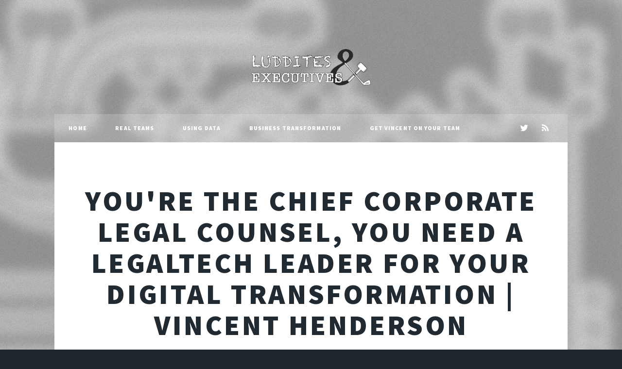

--- FILE ---
content_type: text/html; charset=utf-8
request_url: https://www.ludditesandexecutives.io/corporate-legal-counsel-need-legaltech-leader-digital-transformation-vincent-henderson/
body_size: 3827
content:
<!DOCTYPE html>
<html lang="en">
<head>

    <meta charset="utf-8" />
    <meta http-equiv="X-UA-Compatible" content="IE=edge" />

    <title>You&#x27;re the Chief Corporate Legal Counsel, you need a LegalTech leader for your Digital Transformation | Vincent Henderson</title>
    <meta name="HandheldFriendly" content="True" />
    <meta name="viewport" content="width=device-width, initial-scale=1.0" />

    <link rel="stylesheet" type="text/css" href="https://www.ludditesandexecutives.io/assets/main/css/main.css?v=6cfec52e9b" />
    <noscript><link rel="stylesheet" href="https://www.ludditesandexecutives.io/assets/main/css/noscript.css?v=6cfec52e9b" /></noscript>

    <link rel="icon" href="https://www.ludditesandexecutives.io/content/images/size/w256h256/2021/10/SquareExecutivesLudditesLogo-b.png" type="image/png">
    <link rel="canonical" href="https://www.ludditesandexecutives.io/corporate-legal-counsel-need-legaltech-leader-digital-transformation-vincent-henderson/">
    <meta name="referrer" content="no-referrer-when-downgrade">
    
    <meta property="og:site_name" content="Luddites &amp; Executives">
    <meta property="og:type" content="website">
    <meta property="og:title" content="You&#x27;re the Chief Corporate Legal Counsel, you need a LegalTech leader for your Digital Transformation | Vincent Henderson">
    <meta property="og:description" content="As a Corporate Legal Counsel, you know first hand how difficult it is for the
CLD to meaningfully connect with the business.

Your preoccupations are often at odds with the driving force of the business,
and you typically only get involved in the business when problems arise, usually
when it&#x27;s">
    <meta property="og:url" content="https://www.ludditesandexecutives.io/corporate-legal-counsel-need-legaltech-leader-digital-transformation-vincent-henderson/">
    <meta property="og:image" content="https://www.ludditesandexecutives.io/content/images/2021/09/CLC-SmilingWomanBlonde-cropped.png">
    <meta property="article:published_time" content="2021-10-04T09:31:16.000Z">
    <meta property="article:modified_time" content="2021-10-05T10:26:30.000Z">
    <meta property="article:tag" content="Get Vincent on your team">
    <meta property="article:tag" content="Business organization">
    
    <meta name="twitter:card" content="summary_large_image">
    <meta name="twitter:title" content="You&#x27;re the Chief Corporate Legal Counsel, you need a LegalTech leader for your Digital Transformation | Vincent Henderson">
    <meta name="twitter:description" content="As a Corporate Legal Counsel, you know first hand how difficult it is for the
CLD to meaningfully connect with the business.

Your preoccupations are often at odds with the driving force of the business,
and you typically only get involved in the business when problems arise, usually
when it&#x27;s">
    <meta name="twitter:url" content="https://www.ludditesandexecutives.io/corporate-legal-counsel-need-legaltech-leader-digital-transformation-vincent-henderson/">
    <meta name="twitter:image" content="https://www.ludditesandexecutives.io/content/images/2021/09/CLC-SmilingWomanBlonde-cropped.png">
    <meta name="twitter:label1" content="Written by">
    <meta name="twitter:data1" content="Vincent Henderson">
    <meta name="twitter:label2" content="Filed under">
    <meta name="twitter:data2" content="Get Vincent on your team, Business organization">
    <meta name="twitter:site" content="@vhen">
    <meta name="twitter:creator" content="@vhen">
    <meta property="og:image:width" content="800">
    <meta property="og:image:height" content="531">
    
    <script type="application/ld+json">
{
    "@context": "https://schema.org",
    "@type": "Article",
    "publisher": {
        "@type": "Organization",
        "name": "Luddites &amp; Executives",
        "url": "https://www.ludditesandexecutives.io/",
        "logo": {
            "@type": "ImageObject",
            "url": "https://www.ludditesandexecutives.io/content/images/2021/10/L-EBannerLogo-bw-lg.png"
        }
    },
    "author": {
        "@type": "Person",
        "name": "Vincent Henderson",
        "image": {
            "@type": "ImageObject",
            "url": "https://www.ludditesandexecutives.io/content/images/2021/10/Face_Canap-ParleRigole_cropped.JPG",
            "width": 1000,
            "height": 714
        },
        "url": "https://www.ludditesandexecutives.io/author/vincenthenderson/",
        "sameAs": [
            "https://www.linkedin.com/in/vhenderson/",
            "https://x.com/vhen"
        ]
    },
    "headline": "You&#x27;re the Chief Corporate Legal Counsel, you need a LegalTech leader for your Digital Transformation | Vincent Henderson",
    "url": "https://www.ludditesandexecutives.io/corporate-legal-counsel-need-legaltech-leader-digital-transformation-vincent-henderson/",
    "datePublished": "2021-10-04T09:31:16.000Z",
    "dateModified": "2021-10-05T10:26:30.000Z",
    "image": {
        "@type": "ImageObject",
        "url": "https://www.ludditesandexecutives.io/content/images/2021/09/CLC-SmilingWomanBlonde-cropped.png",
        "width": 800,
        "height": 531
    },
    "keywords": "Get Vincent on your team, Business organization",
    "description": "As a Corporate Legal Counsel, you know first hand how difficult it is for the\nCLD to meaningfully connect with the business.\n\nYour preoccupations are often at odds with the driving force of the business,\nand you typically only get involved in the business when problems arise, usually\nwhen it&#x27;s too late. It&#x27;s often frustrating, because earlier collaboration on the\nissue would have prevented the problem to escalate.\n\nYou also find it difficult to get budget for Digital Transformation and\ngenerally",
    "mainEntityOfPage": "https://www.ludditesandexecutives.io/corporate-legal-counsel-need-legaltech-leader-digital-transformation-vincent-henderson/"
}
    </script>

    <meta name="generator" content="Ghost 6.13">
    <link rel="alternate" type="application/rss+xml" title="Luddites &amp; Executives" href="https://www.ludditesandexecutives.io/rss/">
    <script defer src="https://cdn.jsdelivr.net/ghost/portal@~2.56/umd/portal.min.js" data-i18n="true" data-ghost="https://www.ludditesandexecutives.io/" data-key="bf4cc7664c15fafa700520e8bb" data-api="https://vincenthenderson.ghost.io/ghost/api/content/" data-locale="en" crossorigin="anonymous"></script><style id="gh-members-styles">.gh-post-upgrade-cta-content,
.gh-post-upgrade-cta {
    display: flex;
    flex-direction: column;
    align-items: center;
    font-family: -apple-system, BlinkMacSystemFont, 'Segoe UI', Roboto, Oxygen, Ubuntu, Cantarell, 'Open Sans', 'Helvetica Neue', sans-serif;
    text-align: center;
    width: 100%;
    color: #ffffff;
    font-size: 16px;
}

.gh-post-upgrade-cta-content {
    border-radius: 8px;
    padding: 40px 4vw;
}

.gh-post-upgrade-cta h2 {
    color: #ffffff;
    font-size: 28px;
    letter-spacing: -0.2px;
    margin: 0;
    padding: 0;
}

.gh-post-upgrade-cta p {
    margin: 20px 0 0;
    padding: 0;
}

.gh-post-upgrade-cta small {
    font-size: 16px;
    letter-spacing: -0.2px;
}

.gh-post-upgrade-cta a {
    color: #ffffff;
    cursor: pointer;
    font-weight: 500;
    box-shadow: none;
    text-decoration: underline;
}

.gh-post-upgrade-cta a:hover {
    color: #ffffff;
    opacity: 0.8;
    box-shadow: none;
    text-decoration: underline;
}

.gh-post-upgrade-cta a.gh-btn {
    display: block;
    background: #ffffff;
    text-decoration: none;
    margin: 28px 0 0;
    padding: 8px 18px;
    border-radius: 4px;
    font-size: 16px;
    font-weight: 600;
}

.gh-post-upgrade-cta a.gh-btn:hover {
    opacity: 0.92;
}</style>
    <script defer src="https://cdn.jsdelivr.net/ghost/sodo-search@~1.8/umd/sodo-search.min.js" data-key="bf4cc7664c15fafa700520e8bb" data-styles="https://cdn.jsdelivr.net/ghost/sodo-search@~1.8/umd/main.css" data-sodo-search="https://vincenthenderson.ghost.io/" data-locale="en" crossorigin="anonymous"></script>
    
    <link href="https://www.ludditesandexecutives.io/webmentions/receive/" rel="webmention">
    <script defer src="/public/cards.min.js?v=6cfec52e9b"></script>
    <link rel="stylesheet" type="text/css" href="/public/cards.min.css?v=6cfec52e9b">
    <script defer src="/public/member-attribution.min.js?v=6cfec52e9b"></script>
    <script defer src="/public/ghost-stats.min.js?v=6cfec52e9b" data-stringify-payload="false" data-datasource="analytics_events" data-storage="localStorage" data-host="https://www.ludditesandexecutives.io/.ghost/analytics/api/v1/page_hit"  tb_site_uuid="824ec0d1-36aa-4a35-aa33-478d482e5993" tb_post_uuid="4878d4f8-4390-43f0-a63c-efc198456d29" tb_post_type="page" tb_member_uuid="undefined" tb_member_status="undefined"></script><style>:root {--ghost-accent-color: #874efe;}</style>

    <style>#wrapper>.bg {background-image: url(https://www.ludditesandexecutives.io/assets/images/overlay.png?v=6cfec52e9b),linear-gradient(0deg, rgba(0,0,0,0.1), rgba(0,0,0,0.1)),url("/content/images/2021/10/L-E-bg-bw-lesslight.png") }</style>

</head>
<body class="is-preload page-template page-corporate-legal-counsel-need-legaltech-leader-digital-transformation-vincent-henderson tag-hire-vincent-henderson tag-business-organization">

    <div id="wrapper" >


        <header id="header">
                <a href="https://www.ludditesandexecutives.io" class="logo image"><img src="https://www.ludditesandexecutives.io/content/images/2021/10/L-EBannerLogo-bw-lg.png" alt="Luddites &amp; Executives" /></a>
        </header>

            <nav id="nav">
    <ul class="links">
        <li class="nav-home "><a href="https://www.ludditesandexecutives.io/">Home</a></li>
        <li class="nav-real-teams "><a href="https://www.ludditesandexecutives.io/tag/real-teams/">Real teams</a></li>
        <li class="nav-using-data "><a href="https://www.ludditesandexecutives.io/tag/data/">Using data</a></li>
        <li class="nav-business-transformation "><a href="https://www.ludditesandexecutives.io/tag/business-transformation/">Business transformation</a></li>
        <li class="nav-get-vincent-on-your-team "><a href="https://www.ludditesandexecutives.io/hire-vincent-henderson-to-lead-your-digital-transformation/">Get Vincent on your team</a></li>
    </ul>
    <ul class="icons">
        <li><a href="https://x.com/vhen" class="icon fa-twitter" title="Twitter"><span class="label">Twitter</span></a></li>
        <li><a href="https://feedly.com/i/subscription/feed/https://www.ludditesandexecutives.io/rss/" class="icon fa-rss" target="_blank" rel="noopener"><span class="label" title="RSS">RSS</span></a></li>
    </ul>
</nav>


        

<main id="main">
    <section class="post">

        <header class="major">
            <h1>You&#x27;re the Chief Corporate Legal Counsel, you need a LegalTech leader for your Digital Transformation | Vincent Henderson</h1>
        </header>

        <div class="image main"><img src="/content/images/2021/09/CLC-SmilingWomanBlonde-cropped.png" alt="You&#x27;re the Chief Corporate Legal Counsel, you need a LegalTech leader for your Digital Transformation | Vincent Henderson" /></div>

        <div class="content">
            <p>As a Corporate Legal Counsel, you know first hand how difficult it is for the CLD to meaningfully connect with the business.</p><p>Your preoccupations are often at odds with the driving force of the business, and you typically only get involved in the business when problems arise, usually when it's too late. It's often frustrating, because earlier collaboration on the issue would have prevented the problem to escalate.</p><p>You also find it difficult to get budget for Digital Transformation and generally improving your business process is difficult. You have a high urgent caseload and relatively diminishing resources, despite increasing requirements driven by compliance, GDPR and increased judiciarization of business. </p><p>Do you have someone you can trust to lead your department and business teams to better collaboration? To put in place business processes and leverage technology that help your department better anticipate legal needs before they become a problem?</p><p>Someone to lead programs to help your teams be more efficient, handle more cases and provide a more reactive service? To chart a course through the emerging LegalTech world and distinguish the wheat from the chaff?</p><p>Connect with me and let's talk.</p><!--kg-card-begin: html--><script src="https://platform.linkedin.com/badges/js/profile.js" async defer type="text/javascript"></script><!--kg-card-end: html--><!--kg-card-begin: html--><div class="badge-base LI-profile-badge" data-locale="en_US" data-size="medium" data-theme="light" data-type="VERTICAL" data-vanity="vhenderson" data-version="v1"><a class="badge-base__link LI-simple-link" href="https://fr.linkedin.com/in/vhenderson?trk=profile-badge&ref=ludditesandexecutives.io">Vincent Henderson</a></div><!--kg-card-end: html-->
        </div>

    </section>
</main>



        <div id="copyright">
            <ul>
                <li>&copy; Luddites &amp; Executives</li>
                <li>Design by <a href="https://html5up.net">HTML5 UP</a></li>
                <li>Published with <a href="https://ghost.org">Ghost</a></li>
            </ul>
        </div>

    </div>


    <script src="https://www.ludditesandexecutives.io/assets/main/js/jquery.min.js?v=6cfec52e9b"></script>
    <script src="https://www.ludditesandexecutives.io/assets/main/js/jquery.scrollex.min.js?v=6cfec52e9b"></script>
    <script src="https://www.ludditesandexecutives.io/assets/main/js/jquery.scrolly.min.js?v=6cfec52e9b"></script>
    <script src="https://www.ludditesandexecutives.io/assets/main/js/browser.min.js?v=6cfec52e9b"></script>
    <script src="https://www.ludditesandexecutives.io/assets/main/js/breakpoints.min.js?v=6cfec52e9b"></script>
    <script src="https://www.ludditesandexecutives.io/assets/main/js/util.js?v=6cfec52e9b"></script>
    <script src="https://www.ludditesandexecutives.io/assets/main/js/main.js?v=6cfec52e9b"></script>
	<script src="https://cdn.cove.chat/comments.js" async></script>


    <style>
.cove-button {
    background-color: #fae991 !important;
    border: 0.5px solid #ddb81e !important;
    }
.my-wide-video-container {
    overflow: hidden;
    padding-top:56.25%;
    position: relative
    }
.my-wide-video-container iframe {
    border: 0;
    height: 100%;
    left: 0;
    position: absolute;
    top: 0;
    width: 100%
    }
</style>
<script type='text/javascript'>
  $( document ).ready(function() {
  	$(".post-content a").attr("target","moredetail");
  });
</script>

</body>
</html>


--- FILE ---
content_type: text/css; charset=UTF-8
request_url: https://www.ludditesandexecutives.io/assets/main/css/main.css?v=6cfec52e9b
body_size: 9880
content:
@import url(font-awesome.min.css);@import url("https://fonts.googleapis.com/css?family=Merriweather:300,700,300italic,700italic|Source+Sans+Pro:900");html,body,div,span,applet,object,iframe,h1,h2,h3,h4,h5,h6,p,blockquote,pre,a,abbr,acronym,address,big,cite,code,del,dfn,em,img,ins,kbd,q,s,samp,small,strike,strong,sub,sup,tt,var,b,u,i,center,dl,dt,dd,ol,ul,li,fieldset,form,label,legend,table,caption,tbody,tfoot,thead,tr,th,td,article,aside,canvas,details,embed,figure,figcaption,footer,header,hgroup,menu,nav,output,ruby,section,summary,time,mark,audio,video {
	margin: 0;
	padding: 0;
	border: 0;
	font-size: 100%;
	font: inherit;
	vertical-align: baseline
}
article,aside,details,figcaption,figure,footer,header,hgroup,menu,nav,section {
	display: block
}
body {
	line-height: 1
}
ol,ul {
	list-style: none
}
blockquote,q {
	quotes: none
}
blockquote:before,blockquote:after,q:before,q:after {
	content: '';
	content: none
}
table {
	border-collapse: collapse;
	border-spacing: 0
}
body {
	-webkit-text-size-adjust: none
}
mark {
	background-color: transparent;
	color: inherit
}
input::-moz-focus-inner {
	border: 0;
	padding: 0
}
input,select,textarea {
	-moz-appearance: none;
	-webkit-appearance: none;
	-ms-appearance: none;
	appearance: none
}
@-ms-viewport {
	width: device-width
}
body {
	-ms-overflow-style: scrollbar
}
@media screen and (max-width:480px) {html,body {
	min-width: 320px
}

}
html {
box-sizing: border-box
}
*,*:before,*:after {
box-sizing: inherit
}
body {
background-color: #1e252d
}
body.is-preload *,body.is-preload *:before,body.is-preload *:after {
-moz-animation: none !important;
-webkit-animation: none !important;
-ms-animation: none !important;
animation: none !important;
-moz-transition: none !important;
-webkit-transition: none !important;
-ms-transition: none !important;
transition: none !important
}
html {
font-size: 16pt
}
@media screen and (max-width:1680px) {html {
font-size: 12pt
}

}
@media screen and (max-width:1280px) {html {
font-size: 11pt
}

}
@media screen and (max-width:360px) {html {
font-size: 10pt
}

}
body {
color: #212931
}
body,input,select,textarea {
font-family: "Merriweather",Georgia,serif;
font-weight: 300;
font-size: 1rem;
line-height: 2.375
}
a {
-moz-transition: color .2s ease-in-out,background-color .2s ease-in-out,border-color .2s ease-in-out,box-shadow .2s ease-in-out;
-webkit-transition: color .2s ease-in-out,background-color .2s ease-in-out,border-color .2s ease-in-out,box-shadow .2s ease-in-out;
-ms-transition: color .2s ease-in-out,background-color .2s ease-in-out,border-color .2s ease-in-out,box-shadow .2s ease-in-out;
transition: color .2s ease-in-out,background-color .2s ease-in-out,border-color .2s ease-in-out,box-shadow .2s ease-in-out;
border-bottom: dotted 1px;
text-decoration: none
}
a:hover {
border-bottom-color: transparent
}
strong,b {
font-weight: 600
}
em,i {
font-style: italic
}
p {
text-align: justify;
margin: 0 0 2rem 0
}
h1,h2,h3,h4,h5,h6 {
font-family: "Source Sans Pro",Helvetica,sans-serif;
font-weight: 900;
line-height: 1.5;
letter-spacing: 0.075em;
text-transform: uppercase;
margin: 0 0 1rem 0
}
h1 a,h2 a,h3 a,h4 a,h5 a,h6 a {
border-bottom: 0;
color: inherit;
text-decoration: none
}
h1 {
font-size: 4rem;
line-height: 1.1;
margin: 0 0 2rem 0
}
h2 {
font-size: 1.75rem;
line-height: 1.3;
margin: 0 0 1.5rem 0
}
h3 {
font-size: 1.25rem;
margin: 0 0 1.5rem 0
}
h4 {
font-size: 1rem
}
h5 {
font-size: 0.9rem
}
h6 {
font-size: 0.8rem
}
sub {
font-size: 0.8rem;
position: relative;
top: 0.5rem
}
sup {
font-size: 0.8rem;
position: relative;
top: -0.5rem
}
blockquote {
border-left: solid 4px;
font-style: italic;
margin: 0 0 2rem 0;
padding: .5rem 0 .5rem 2rem
}
code {
border: solid 2px;
font-family: "Courier New",monospace;
font-size: 0.9rem;
margin: 0 0.25rem;
padding: 0.25rem 0.65rem
}
pre {
-webkit-overflow-scrolling: touch;
font-family: "Courier New",monospace;
font-size: 0.9rem;
margin: 0 0 2rem 0
}
pre code {
display: block;
line-height: 1.75;
padding: 1rem 1.5rem;
overflow-x: auto
}
hr {
border: 0;
border-bottom: solid 2px;
margin: 3rem 0
}
hr.major {
margin: 5rem 0
}
.align-left {
text-align: left
}
.align-center {
text-align: center
}
.align-right {
text-align: right
}
input,select,textarea {
color: #212931
}
a {
color: #212931;
border-bottom-color: rgba(33,41,49,0.5)
}
a:hover {
border-bottom-color: transparent;
color: #ccb129 !important
}
strong,b {
color: #212931
}
h1,h2,h3,h4,h5,h6 {
color: #212931
}
blockquote {
border-left-color: #eee
}
code {
background: rgba(220,220,220,0.25);
border-color: #eee
}
hr {
border-bottom-color: #eee
}
.row {
display: flex;
flex-wrap: wrap;
box-sizing: border-box;
align-items: stretch
}
.row>* {
box-sizing: border-box
}
.row.gtr-uniform>*>:last-child {
margin-bottom: 0
}
.row.aln-left {
justify-content: flex-start
}
.row.aln-center {
justify-content: center
}
.row.aln-right {
justify-content: flex-end
}
.row.aln-top {
align-items: flex-start
}
.row.aln-middle {
align-items: center
}
.row.aln-bottom {
align-items: flex-end
}
.row>.imp {
order: -1
}
.row>.col-1 {
width: 8.33333%
}
.row>.off-1 {
margin-left: 8.33333%
}
.row>.col-2 {
width: 16.66667%
}
.row>.off-2 {
margin-left: 16.66667%
}
.row>.col-3 {
width: 25%
}
.row>.off-3 {
margin-left: 25%
}
.row>.col-4 {
width: 33.33333%
}
.row>.off-4 {
margin-left: 33.33333%
}
.row>.col-5 {
width: 41.66667%
}
.row>.off-5 {
margin-left: 41.66667%
}
.row>.col-6 {
width: 50%
}
.row>.off-6 {
margin-left: 50%
}
.row>.col-7 {
width: 58.33333%
}
.row>.off-7 {
margin-left: 58.33333%
}
.row>.col-8 {
width: 66.66667%
}
.row>.off-8 {
margin-left: 66.66667%
}
.row>.col-9 {
width: 75%
}
.row>.off-9 {
margin-left: 75%
}
.row>.col-10 {
width: 83.33333%
}
.row>.off-10 {
margin-left: 83.33333%
}
.row>.col-11 {
width: 91.66667%
}
.row>.off-11 {
margin-left: 91.66667%
}
.row>.col-12 {
width: 100%
}
.row>.off-12 {
margin-left: 100%
}
.row.gtr-0 {
margin-top: 0;
margin-left: 0rem
}
.row.gtr-0>* {
padding: 0 0 0 0rem
}
.row.gtr-0.gtr-uniform {
margin-top: 0rem
}
.row.gtr-0.gtr-uniform>* {
padding-top: 0rem
}
.row.gtr-25 {
margin-top: 0;
margin-left: -.375rem
}
.row.gtr-25>* {
padding: 0 0 0 .375rem
}
.row.gtr-25.gtr-uniform {
margin-top: -.375rem
}
.row.gtr-25.gtr-uniform>* {
padding-top: .375rem
}
.row.gtr-50 {
margin-top: 0;
margin-left: -.75rem
}
.row.gtr-50>* {
padding: 0 0 0 .75rem
}
.row.gtr-50.gtr-uniform {
margin-top: -.75rem
}
.row.gtr-50.gtr-uniform>* {
padding-top: .75rem
}
.row {
margin-top: 0;
margin-left: -1.5rem
}
.row>* {
padding: 0 0 0 1.5rem
}
.row.gtr-uniform {
margin-top: -1.5rem
}
.row.gtr-uniform>* {
padding-top: 1.5rem
}
.row.gtr-150 {
margin-top: 0;
margin-left: -2.25rem
}
.row.gtr-150>* {
padding: 0 0 0 2.25rem
}
.row.gtr-150.gtr-uniform {
margin-top: -2.25rem
}
.row.gtr-150.gtr-uniform>* {
padding-top: 2.25rem
}
.row.gtr-200 {
margin-top: 0;
margin-left: -3rem
}
.row.gtr-200>* {
padding: 0 0 0 3rem
}
.row.gtr-200.gtr-uniform {
margin-top: -3rem
}
.row.gtr-200.gtr-uniform>* {
padding-top: 3rem
}
@media screen and (max-width:1680px) {.row {
display: flex;
flex-wrap: wrap;
box-sizing: border-box;
align-items: stretch
}
.row>* {
box-sizing: border-box
}
.row.gtr-uniform>*>:last-child {
margin-bottom: 0
}
.row.aln-left {
justify-content: flex-start
}
.row.aln-center {
justify-content: center
}
.row.aln-right {
justify-content: flex-end
}
.row.aln-top {
align-items: flex-start
}
.row.aln-middle {
align-items: center
}
.row.aln-bottom {
align-items: flex-end
}
.row>.imp-xlarge {
order: -1
}
.row>.col-1-xlarge {
width: 8.33333%
}
.row>.off-1-xlarge {
margin-left: 8.33333%
}
.row>.col-2-xlarge {
width: 16.66667%
}
.row>.off-2-xlarge {
margin-left: 16.66667%
}
.row>.col-3-xlarge {
width: 25%
}
.row>.off-3-xlarge {
margin-left: 25%
}
.row>.col-4-xlarge {
width: 33.33333%
}
.row>.off-4-xlarge {
margin-left: 33.33333%
}
.row>.col-5-xlarge {
width: 41.66667%
}
.row>.off-5-xlarge {
margin-left: 41.66667%
}
.row>.col-6-xlarge {
width: 50%
}
.row>.off-6-xlarge {
margin-left: 50%
}
.row>.col-7-xlarge {
width: 58.33333%
}
.row>.off-7-xlarge {
margin-left: 58.33333%
}
.row>.col-8-xlarge {
width: 66.66667%
}
.row>.off-8-xlarge {
margin-left: 66.66667%
}
.row>.col-9-xlarge {
width: 75%
}
.row>.off-9-xlarge {
margin-left: 75%
}
.row>.col-10-xlarge {
width: 83.33333%
}
.row>.off-10-xlarge {
margin-left: 83.33333%
}
.row>.col-11-xlarge {
width: 91.66667%
}
.row>.off-11-xlarge {
margin-left: 91.66667%
}
.row>.col-12-xlarge {
width: 100%
}
.row>.off-12-xlarge {
margin-left: 100%
}
.row.gtr-0 {
margin-top: 0;
margin-left: 0rem
}
.row.gtr-0>* {
padding: 0 0 0 0rem
}
.row.gtr-0.gtr-uniform {
margin-top: 0rem
}
.row.gtr-0.gtr-uniform>* {
padding-top: 0rem
}
.row.gtr-25 {
margin-top: 0;
margin-left: -.375rem
}
.row.gtr-25>* {
padding: 0 0 0 .375rem
}
.row.gtr-25.gtr-uniform {
margin-top: -.375rem
}
.row.gtr-25.gtr-uniform>* {
padding-top: .375rem
}
.row.gtr-50 {
margin-top: 0;
margin-left: -.75rem
}
.row.gtr-50>* {
padding: 0 0 0 .75rem
}
.row.gtr-50.gtr-uniform {
margin-top: -.75rem
}
.row.gtr-50.gtr-uniform>* {
padding-top: .75rem
}
.row {
margin-top: 0;
margin-left: -1.5rem
}
.row>* {
padding: 0 0 0 1.5rem
}
.row.gtr-uniform {
margin-top: -1.5rem
}
.row.gtr-uniform>* {
padding-top: 1.5rem
}
.row.gtr-150 {
margin-top: 0;
margin-left: -2.25rem
}
.row.gtr-150>* {
padding: 0 0 0 2.25rem
}
.row.gtr-150.gtr-uniform {
margin-top: -2.25rem
}
.row.gtr-150.gtr-uniform>* {
padding-top: 2.25rem
}
.row.gtr-200 {
margin-top: 0;
margin-left: -3rem
}
.row.gtr-200>* {
padding: 0 0 0 3rem
}
.row.gtr-200.gtr-uniform {
margin-top: -3rem
}
.row.gtr-200.gtr-uniform>* {
padding-top: 3rem
}

}
@media screen and (max-width:1280px) {.row {
display: flex;
flex-wrap: wrap;
box-sizing: border-box;
align-items: stretch
}
.row>* {
box-sizing: border-box
}
.row.gtr-uniform>*>:last-child {
margin-bottom: 0
}
.row.aln-left {
justify-content: flex-start
}
.row.aln-center {
justify-content: center
}
.row.aln-right {
justify-content: flex-end
}
.row.aln-top {
align-items: flex-start
}
.row.aln-middle {
align-items: center
}
.row.aln-bottom {
align-items: flex-end
}
.row>.imp-large {
order: -1
}
.row>.col-1-large {
width: 8.33333%
}
.row>.off-1-large {
margin-left: 8.33333%
}
.row>.col-2-large {
width: 16.66667%
}
.row>.off-2-large {
margin-left: 16.66667%
}
.row>.col-3-large {
width: 25%
}
.row>.off-3-large {
margin-left: 25%
}
.row>.col-4-large {
width: 33.33333%
}
.row>.off-4-large {
margin-left: 33.33333%
}
.row>.col-5-large {
width: 41.66667%
}
.row>.off-5-large {
margin-left: 41.66667%
}
.row>.col-6-large {
width: 50%
}
.row>.off-6-large {
margin-left: 50%
}
.row>.col-7-large {
width: 58.33333%
}
.row>.off-7-large {
margin-left: 58.33333%
}
.row>.col-8-large {
width: 66.66667%
}
.row>.off-8-large {
margin-left: 66.66667%
}
.row>.col-9-large {
width: 75%
}
.row>.off-9-large {
margin-left: 75%
}
.row>.col-10-large {
width: 83.33333%
}
.row>.off-10-large {
margin-left: 83.33333%
}
.row>.col-11-large {
width: 91.66667%
}
.row>.off-11-large {
margin-left: 91.66667%
}
.row>.col-12-large {
width: 100%
}
.row>.off-12-large {
margin-left: 100%
}
.row.gtr-0 {
margin-top: 0;
margin-left: 0rem
}
.row.gtr-0>* {
padding: 0 0 0 0rem
}
.row.gtr-0.gtr-uniform {
margin-top: 0rem
}
.row.gtr-0.gtr-uniform>* {
padding-top: 0rem
}
.row.gtr-25 {
margin-top: 0;
margin-left: -.375rem
}
.row.gtr-25>* {
padding: 0 0 0 .375rem
}
.row.gtr-25.gtr-uniform {
margin-top: -.375rem
}
.row.gtr-25.gtr-uniform>* {
padding-top: .375rem
}
.row.gtr-50 {
margin-top: 0;
margin-left: -.75rem
}
.row.gtr-50>* {
padding: 0 0 0 .75rem
}
.row.gtr-50.gtr-uniform {
margin-top: -.75rem
}
.row.gtr-50.gtr-uniform>* {
padding-top: .75rem
}
.row {
margin-top: 0;
margin-left: -1.5rem
}
.row>* {
padding: 0 0 0 1.5rem
}
.row.gtr-uniform {
margin-top: -1.5rem
}
.row.gtr-uniform>* {
padding-top: 1.5rem
}
.row.gtr-150 {
margin-top: 0;
margin-left: -2.25rem
}
.row.gtr-150>* {
padding: 0 0 0 2.25rem
}
.row.gtr-150.gtr-uniform {
margin-top: -2.25rem
}
.row.gtr-150.gtr-uniform>* {
padding-top: 2.25rem
}
.row.gtr-200 {
margin-top: 0;
margin-left: -3rem
}
.row.gtr-200>* {
padding: 0 0 0 3rem
}
.row.gtr-200.gtr-uniform {
margin-top: -3rem
}
.row.gtr-200.gtr-uniform>* {
padding-top: 3rem
}

}
@media screen and (max-width:980px) {.row {
display: flex;
flex-wrap: wrap;
box-sizing: border-box;
align-items: stretch
}
.row>* {
box-sizing: border-box
}
.row.gtr-uniform>*>:last-child {
margin-bottom: 0
}
.row.aln-left {
justify-content: flex-start
}
.row.aln-center {
justify-content: center
}
.row.aln-right {
justify-content: flex-end
}
.row.aln-top {
align-items: flex-start
}
.row.aln-middle {
align-items: center
}
.row.aln-bottom {
align-items: flex-end
}
.row>.imp-medium {
order: -1
}
.row>.col-1-medium {
width: 8.33333%
}
.row>.off-1-medium {
margin-left: 8.33333%
}
.row>.col-2-medium {
width: 16.66667%
}
.row>.off-2-medium {
margin-left: 16.66667%
}
.row>.col-3-medium {
width: 25%
}
.row>.off-3-medium {
margin-left: 25%
}
.row>.col-4-medium {
width: 33.33333%
}
.row>.off-4-medium {
margin-left: 33.33333%
}
.row>.col-5-medium {
width: 41.66667%
}
.row>.off-5-medium {
margin-left: 41.66667%
}
.row>.col-6-medium {
width: 50%
}
.row>.off-6-medium {
margin-left: 50%
}
.row>.col-7-medium {
width: 58.33333%
}
.row>.off-7-medium {
margin-left: 58.33333%
}
.row>.col-8-medium {
width: 66.66667%
}
.row>.off-8-medium {
margin-left: 66.66667%
}
.row>.col-9-medium {
width: 75%
}
.row>.off-9-medium {
margin-left: 75%
}
.row>.col-10-medium {
width: 83.33333%
}
.row>.off-10-medium {
margin-left: 83.33333%
}
.row>.col-11-medium {
width: 91.66667%
}
.row>.off-11-medium {
margin-left: 91.66667%
}
.row>.col-12-medium {
width: 100%
}
.row>.off-12-medium {
margin-left: 100%
}
.row.gtr-0 {
margin-top: 0;
margin-left: 0rem
}
.row.gtr-0>* {
padding: 0 0 0 0rem
}
.row.gtr-0.gtr-uniform {
margin-top: 0rem
}
.row.gtr-0.gtr-uniform>* {
padding-top: 0rem
}
.row.gtr-25 {
margin-top: 0;
margin-left: -.375rem
}
.row.gtr-25>* {
padding: 0 0 0 .375rem
}
.row.gtr-25.gtr-uniform {
margin-top: -.375rem
}
.row.gtr-25.gtr-uniform>* {
padding-top: .375rem
}
.row.gtr-50 {
margin-top: 0;
margin-left: -.75rem
}
.row.gtr-50>* {
padding: 0 0 0 .75rem
}
.row.gtr-50.gtr-uniform {
margin-top: -.75rem
}
.row.gtr-50.gtr-uniform>* {
padding-top: .75rem
}
.row {
margin-top: 0;
margin-left: -1.5rem
}
.row>* {
padding: 0 0 0 1.5rem
}
.row.gtr-uniform {
margin-top: -1.5rem
}
.row.gtr-uniform>* {
padding-top: 1.5rem
}
.row.gtr-150 {
margin-top: 0;
margin-left: -2.25rem
}
.row.gtr-150>* {
padding: 0 0 0 2.25rem
}
.row.gtr-150.gtr-uniform {
margin-top: -2.25rem
}
.row.gtr-150.gtr-uniform>* {
padding-top: 2.25rem
}
.row.gtr-200 {
margin-top: 0;
margin-left: -3rem
}
.row.gtr-200>* {
padding: 0 0 0 3rem
}
.row.gtr-200.gtr-uniform {
margin-top: -3rem
}
.row.gtr-200.gtr-uniform>* {
padding-top: 3rem
}

}
@media screen and (max-width:736px) {.row {
display: flex;
flex-wrap: wrap;
box-sizing: border-box;
align-items: stretch
}
.row>* {
box-sizing: border-box
}
.row.gtr-uniform>*>:last-child {
margin-bottom: 0
}
.row.aln-left {
justify-content: flex-start
}
.row.aln-center {
justify-content: center
}
.row.aln-right {
justify-content: flex-end
}
.row.aln-top {
align-items: flex-start
}
.row.aln-middle {
align-items: center
}
.row.aln-bottom {
align-items: flex-end
}
.row>.imp-small {
order: -1
}
.row>.col-1-small {
width: 8.33333%
}
.row>.off-1-small {
margin-left: 8.33333%
}
.row>.col-2-small {
width: 16.66667%
}
.row>.off-2-small {
margin-left: 16.66667%
}
.row>.col-3-small {
width: 25%
}
.row>.off-3-small {
margin-left: 25%
}
.row>.col-4-small {
width: 33.33333%
}
.row>.off-4-small {
margin-left: 33.33333%
}
.row>.col-5-small {
width: 41.66667%
}
.row>.off-5-small {
margin-left: 41.66667%
}
.row>.col-6-small {
width: 50%
}
.row>.off-6-small {
margin-left: 50%
}
.row>.col-7-small {
width: 58.33333%
}
.row>.off-7-small {
margin-left: 58.33333%
}
.row>.col-8-small {
width: 66.66667%
}
.row>.off-8-small {
margin-left: 66.66667%
}
.row>.col-9-small {
width: 75%
}
.row>.off-9-small {
margin-left: 75%
}
.row>.col-10-small {
width: 83.33333%
}
.row>.off-10-small {
margin-left: 83.33333%
}
.row>.col-11-small {
width: 91.66667%
}
.row>.off-11-small {
margin-left: 91.66667%
}
.row>.col-12-small {
width: 100%
}
.row>.off-12-small {
margin-left: 100%
}
.row.gtr-0 {
margin-top: 0;
margin-left: 0rem
}
.row.gtr-0>* {
padding: 0 0 0 0rem
}
.row.gtr-0.gtr-uniform {
margin-top: 0rem
}
.row.gtr-0.gtr-uniform>* {
padding-top: 0rem
}
.row.gtr-25 {
margin-top: 0;
margin-left: -.375rem
}
.row.gtr-25>* {
padding: 0 0 0 .375rem
}
.row.gtr-25.gtr-uniform {
margin-top: -.375rem
}
.row.gtr-25.gtr-uniform>* {
padding-top: .375rem
}
.row.gtr-50 {
margin-top: 0;
margin-left: -.75rem
}
.row.gtr-50>* {
padding: 0 0 0 .75rem
}
.row.gtr-50.gtr-uniform {
margin-top: -.75rem
}
.row.gtr-50.gtr-uniform>* {
padding-top: .75rem
}
.row {
margin-top: 0;
margin-left: -1.5rem
}
.row>* {
padding: 0 0 0 1.5rem
}
.row.gtr-uniform {
margin-top: -1.5rem
}
.row.gtr-uniform>* {
padding-top: 1.5rem
}
.row.gtr-150 {
margin-top: 0;
margin-left: -2.25rem
}
.row.gtr-150>* {
padding: 0 0 0 2.25rem
}
.row.gtr-150.gtr-uniform {
margin-top: -2.25rem
}
.row.gtr-150.gtr-uniform>* {
padding-top: 2.25rem
}
.row.gtr-200 {
margin-top: 0;
margin-left: -3rem
}
.row.gtr-200>* {
padding: 0 0 0 3rem
}
.row.gtr-200.gtr-uniform {
margin-top: -3rem
}
.row.gtr-200.gtr-uniform>* {
padding-top: 3rem
}

}
@media screen and (max-width:480px) {.row {
display: flex;
flex-wrap: wrap;
box-sizing: border-box;
align-items: stretch
}
.row>* {
box-sizing: border-box
}
.row.gtr-uniform>*>:last-child {
margin-bottom: 0
}
.row.aln-left {
justify-content: flex-start
}
.row.aln-center {
justify-content: center
}
.row.aln-right {
justify-content: flex-end
}
.row.aln-top {
align-items: flex-start
}
.row.aln-middle {
align-items: center
}
.row.aln-bottom {
align-items: flex-end
}
.row>.imp-xsmall {
order: -1
}
.row>.col-1-xsmall {
width: 8.33333%
}
.row>.off-1-xsmall {
margin-left: 8.33333%
}
.row>.col-2-xsmall {
width: 16.66667%
}
.row>.off-2-xsmall {
margin-left: 16.66667%
}
.row>.col-3-xsmall {
width: 25%
}
.row>.off-3-xsmall {
margin-left: 25%
}
.row>.col-4-xsmall {
width: 33.33333%
}
.row>.off-4-xsmall {
margin-left: 33.33333%
}
.row>.col-5-xsmall {
width: 41.66667%
}
.row>.off-5-xsmall {
margin-left: 41.66667%
}
.row>.col-6-xsmall {
width: 50%
}
.row>.off-6-xsmall {
margin-left: 50%
}
.row>.col-7-xsmall {
width: 58.33333%
}
.row>.off-7-xsmall {
margin-left: 58.33333%
}
.row>.col-8-xsmall {
width: 66.66667%
}
.row>.off-8-xsmall {
margin-left: 66.66667%
}
.row>.col-9-xsmall {
width: 75%
}
.row>.off-9-xsmall {
margin-left: 75%
}
.row>.col-10-xsmall {
width: 83.33333%
}
.row>.off-10-xsmall {
margin-left: 83.33333%
}
.row>.col-11-xsmall {
width: 91.66667%
}
.row>.off-11-xsmall {
margin-left: 91.66667%
}
.row>.col-12-xsmall {
width: 100%
}
.row>.off-12-xsmall {
margin-left: 100%
}
.row.gtr-0 {
margin-top: 0;
margin-left: 0rem
}
.row.gtr-0>* {
padding: 0 0 0 0rem
}
.row.gtr-0.gtr-uniform {
margin-top: 0rem
}
.row.gtr-0.gtr-uniform>* {
padding-top: 0rem
}
.row.gtr-25 {
margin-top: 0;
margin-left: -.375rem
}
.row.gtr-25>* {
padding: 0 0 0 .375rem
}
.row.gtr-25.gtr-uniform {
margin-top: -.375rem
}
.row.gtr-25.gtr-uniform>* {
padding-top: .375rem
}
.row.gtr-50 {
margin-top: 0;
margin-left: -.75rem
}
.row.gtr-50>* {
padding: 0 0 0 .75rem
}
.row.gtr-50.gtr-uniform {
margin-top: -.75rem
}
.row.gtr-50.gtr-uniform>* {
padding-top: .75rem
}
.row {
margin-top: 0;
margin-left: -1.5rem
}
.row>* {
padding: 0 0 0 1.5rem
}
.row.gtr-uniform {
margin-top: -1.5rem
}
.row.gtr-uniform>* {
padding-top: 1.5rem
}
.row.gtr-150 {
margin-top: 0;
margin-left: -2.25rem
}
.row.gtr-150>* {
padding: 0 0 0 2.25rem
}
.row.gtr-150.gtr-uniform {
margin-top: -2.25rem
}
.row.gtr-150.gtr-uniform>* {
padding-top: 2.25rem
}
.row.gtr-200 {
margin-top: 0;
margin-left: -3rem
}
.row.gtr-200>* {
padding: 0 0 0 3rem
}
.row.gtr-200.gtr-uniform {
margin-top: -3rem
}
.row.gtr-200.gtr-uniform>* {
padding-top: 3rem
}

}
@media screen and (max-width:360px) {.row {
display: flex;
flex-wrap: wrap;
box-sizing: border-box;
align-items: stretch
}
.row>* {
box-sizing: border-box
}
.row.gtr-uniform>*>:last-child {
margin-bottom: 0
}
.row.aln-left {
justify-content: flex-start
}
.row.aln-center {
justify-content: center
}
.row.aln-right {
justify-content: flex-end
}
.row.aln-top {
align-items: flex-start
}
.row.aln-middle {
align-items: center
}
.row.aln-bottom {
align-items: flex-end
}
.row>.imp-xxsmall {
order: -1
}
.row>.col-1-xxsmall {
width: 8.33333%
}
.row>.off-1-xxsmall {
margin-left: 8.33333%
}
.row>.col-2-xxsmall {
width: 16.66667%
}
.row>.off-2-xxsmall {
margin-left: 16.66667%
}
.row>.col-3-xxsmall {
width: 25%
}
.row>.off-3-xxsmall {
margin-left: 25%
}
.row>.col-4-xxsmall {
width: 33.33333%
}
.row>.off-4-xxsmall {
margin-left: 33.33333%
}
.row>.col-5-xxsmall {
width: 41.66667%
}
.row>.off-5-xxsmall {
margin-left: 41.66667%
}
.row>.col-6-xxsmall {
width: 50%
}
.row>.off-6-xxsmall {
margin-left: 50%
}
.row>.col-7-xxsmall {
width: 58.33333%
}
.row>.off-7-xxsmall {
margin-left: 58.33333%
}
.row>.col-8-xxsmall {
width: 66.66667%
}
.row>.off-8-xxsmall {
margin-left: 66.66667%
}
.row>.col-9-xxsmall {
width: 75%
}
.row>.off-9-xxsmall {
margin-left: 75%
}
.row>.col-10-xxsmall {
width: 83.33333%
}
.row>.off-10-xxsmall {
margin-left: 83.33333%
}
.row>.col-11-xxsmall {
width: 91.66667%
}
.row>.off-11-xxsmall {
margin-left: 91.66667%
}
.row>.col-12-xxsmall {
width: 100%
}
.row>.off-12-xxsmall {
margin-left: 100%
}
.row.gtr-0 {
margin-top: 0;
margin-left: 0rem
}
.row.gtr-0>* {
padding: 0 0 0 0rem
}
.row.gtr-0.gtr-uniform {
margin-top: 0rem
}
.row.gtr-0.gtr-uniform>* {
padding-top: 0rem
}
.row.gtr-25 {
margin-top: 0;
margin-left: -.375rem
}
.row.gtr-25>* {
padding: 0 0 0 .375rem
}
.row.gtr-25.gtr-uniform {
margin-top: -.375rem
}
.row.gtr-25.gtr-uniform>* {
padding-top: .375rem
}
.row.gtr-50 {
margin-top: 0;
margin-left: -.75rem
}
.row.gtr-50>* {
padding: 0 0 0 .75rem
}
.row.gtr-50.gtr-uniform {
margin-top: -.75rem
}
.row.gtr-50.gtr-uniform>* {
padding-top: .75rem
}
.row {
margin-top: 0;
margin-left: -1.5rem
}
.row>* {
padding: 0 0 0 1.5rem
}
.row.gtr-uniform {
margin-top: -1.5rem
}
.row.gtr-uniform>* {
padding-top: 1.5rem
}
.row.gtr-150 {
margin-top: 0;
margin-left: -2.25rem
}
.row.gtr-150>* {
padding: 0 0 0 2.25rem
}
.row.gtr-150.gtr-uniform {
margin-top: -2.25rem
}
.row.gtr-150.gtr-uniform>* {
padding-top: 2.25rem
}
.row.gtr-200 {
margin-top: 0;
margin-left: -3rem
}
.row.gtr-200>* {
padding: 0 0 0 3rem
}
.row.gtr-200.gtr-uniform {
margin-top: -3rem
}
.row.gtr-200.gtr-uniform>* {
padding-top: 3rem
}

}
.box {
border: solid 2px;
margin-bottom: 2rem;
padding: 1.5rem
}
.box>:last-child,.box>:last-child>:last-child,.box>:last-child>:last-child>:last-child {
margin-bottom: 0
}
.box.alt {
border: 0;
border-radius: 0;
padding: 0
}
.box {
border-color: #eee
}
input[type="submit"],input[type="reset"],input[type="button"],button,.button {
-moz-appearance: none;
-webkit-appearance: none;
-ms-appearance: none;
appearance: none;
-moz-transition: background-color .2s ease-in-out,box-shadow .2s ease-in-out,color .2s ease-in-out;
-webkit-transition: background-color .2s ease-in-out,box-shadow .2s ease-in-out,color .2s ease-in-out;
-ms-transition: background-color .2s ease-in-out,box-shadow .2s ease-in-out,color .2s ease-in-out;
transition: background-color .2s ease-in-out,box-shadow .2s ease-in-out,color .2s ease-in-out;
border: 0;
border-radius: 0;
cursor: pointer;
display: inline-block;
font-family: "Source Sans Pro",Helvetica,sans-serif;
font-size: 0.8rem;
font-weight: 900;
letter-spacing: 0.075em;
height: 3rem;
line-height: 3rem;
padding: 0 2rem;
text-align: center;
text-decoration: none;
text-transform: uppercase;
white-space: nowrap
}
input[type="submit"].icon:before,input[type="reset"].icon:before,input[type="button"].icon:before,button.icon:before,.button.icon:before {
margin-right: 0.5rem
}
input[type="submit"].icon.solo,input[type="reset"].icon.solo,input[type="button"].icon.solo,button.icon.solo,.button.icon.solo {
position: relative;
width: 4rem;
height: 4rem;
line-height: 4rem;
border-radius: 4rem;
text-indent: 4rem;
overflow: hidden;
padding: 0;
white-space: nowrap
}
input[type="submit"].icon.solo:before,input[type="reset"].icon.solo:before,input[type="button"].icon.solo:before,button.icon.solo:before,.button.icon.solo:before {
position: absolute;
display: block;
top: 0;
left: 0;
width: inherit;
height: inherit;
line-height: inherit;
font-size: 1.25rem;
margin-right: 0;
text-align: center;
text-indent: 0
}
input[type="submit"].fit,input[type="reset"].fit,input[type="button"].fit,button.fit,.button.fit {
width: 100%
}
input[type="submit"].small,input[type="reset"].small,input[type="button"].small,button.small,.button.small {
font-size: 0.7rem;
height: 2.5rem;
line-height: 2.5rem;
padding: 0 1.5rem
}
input[type="submit"].large,input[type="reset"].large,input[type="button"].large,button.large,.button.large {
font-size: 0.9rem;
height: 3.5rem;
line-height: 3.5rem;
padding: 0 2.75rem
}
@media screen and (max-width:980px) {input[type="submit"],input[type="reset"],input[type="button"],button,.button {
font-size: 0.9rem;
height: 3.25rem;
line-height: 3.25rem
}
input[type="submit"].large,input[type="reset"].large,input[type="button"].large,button.large,.button.large {
font-size: 1rem;
height: 3.75rem;
line-height: 3.75rem
}

}
input[type="submit"].disabled,input[type="submit"]:disabled,input[type="reset"].disabled,input[type="reset"]:disabled,input[type="button"].disabled,input[type="button"]:disabled,button.disabled,button:disabled,.button.disabled,.button:disabled {
pointer-events: none;
opacity: 0.25
}
input[type="submit"],input[type="reset"],input[type="button"],button,.button {
background-color: transparent;
box-shadow: inset 0 0 0 2px #212931;
color: #212931 !important
}
input[type="submit"]:hover,input[type="reset"]:hover,input[type="button"]:hover,button:hover,.button:hover {
box-shadow: inset 0 0 0 2px #ccb129;
color: #ccb129 !important
}
input[type="submit"].primary,input[type="reset"].primary,input[type="button"].primary,button.primary,.button.primary {
background-color: #212931;
box-shadow: none;
color: #fff !important
}
input[type="submit"].primary:hover,input[type="reset"].primary:hover,input[type="button"].primary:hover,button.primary:hover,.button.primary:hover {
background-color: #ccb129
}
form {
margin: 0 0 2rem 0
}
form>:last-child {
margin-bottom: 0
}
form>.fields {
display: -moz-flex;
display: -webkit-flex;
display: -ms-flex;
display: flex;
-moz-flex-wrap: wrap;
-webkit-flex-wrap: wrap;
-ms-flex-wrap: wrap;
flex-wrap: wrap;
width: calc(100% + 3rem);
margin: -1.5rem 0 2rem -1.5rem
}
form>.fields>.field {
-moz-flex-grow: 0;
-webkit-flex-grow: 0;
-ms-flex-grow: 0;
flex-grow: 0;
-moz-flex-shrink: 0;
-webkit-flex-shrink: 0;
-ms-flex-shrink: 0;
flex-shrink: 0;
padding: 1.5rem 0 0 1.5rem;
width: calc(100% - 1.5rem)
}
form>.fields>.field.half {
width: calc(50% - .75rem)
}
form>.fields>.field.third {
width: calc(100%/3 - .5rem)
}
form>.fields>.field.quarter {
width: calc(25% - .375rem)
}
@media screen and (max-width:480px) {form>.fields {
width: calc(100% + 3rem);
margin: -1.5rem 0 2rem -1.5rem
}
form>.fields>.field {
padding: 1.5rem 0 0 1.5rem;
width: calc(100% - 1.5rem)
}
form>.fields>.field.half {
width: calc(100% - 1.5rem)
}
form>.fields>.field.third {
width: calc(100% - 1.5rem)
}
form>.fields>.field.quarter {
width: calc(100% - 1.5rem)
}

}
label {
display: block;
font-family: "Source Sans Pro",Helvetica,sans-serif;
font-weight: 900;
line-height: 1.5;
letter-spacing: 0.075em;
font-size: 0.8rem;
text-transform: uppercase;
margin: 0 0 .75rem 0
}
@media screen and (max-width:980px) {label {
font-size: 0.9rem
}

}
input[type="text"],input[type="password"],input[type="email"],select,textarea {
-moz-appearance: none;
-webkit-appearance: none;
-ms-appearance: none;
appearance: none;
background: transparent;
border-radius: 0;
border: solid 2px;
color: inherit;
display: block;
outline: 0;
padding: 0 1rem;
text-decoration: none;
width: 100%
}
input[type="text"]:invalid,input[type="password"]:invalid,input[type="email"]:invalid,select:invalid,textarea:invalid {
box-shadow: none
}
select {
background-size: 1.25rem;
background-repeat: no-repeat;
background-position: calc(100% - 1rem) center;
height: 3rem;
padding-right: 3rem;
text-overflow: ellipsis
}
select:focus::-ms-value {
background-color: transparent
}
select::-ms-expand {
display: none
}
input[type="text"],input[type="password"],input[type="email"],select {
height: 3rem
}
textarea {
padding: 0.75rem 1rem
}
input[type="checkbox"],input[type="radio"] {
-moz-appearance: none;
-webkit-appearance: none;
-ms-appearance: none;
appearance: none;
display: block;
float: left;
margin-right: -2rem;
opacity: 0;
width: 1rem;
z-index: -1
}
input[type="checkbox"]+label,input[type="radio"]+label {
text-decoration: none;
cursor: pointer;
display: inline-block;
font-size: 1rem;
letter-spacing: 0;
font-family: "Merriweather",Georgia,serif;
text-transform: none;
font-weight: 300;
padding-left: 2.8rem;
padding-right: 1rem;
position: relative
}
input[type="checkbox"]+label:before,input[type="radio"]+label:before {
-moz-osx-font-smoothing: grayscale;
-webkit-font-smoothing: antialiased;
font-family: FontAwesome;
font-style: normal;
font-weight: normal;
text-transform: none !important
}
input[type="checkbox"]+label:before,input[type="radio"]+label:before {
border-radius: 0;
border: solid 2px;
content: '';
display: inline-block;
height: 1.8rem;
left: 0;
line-height: 1.725rem;
position: absolute;
text-align: center;
top: -0.125rem;
width: 1.8rem
}
input[type="checkbox"]:checked+label:before,input[type="radio"]:checked+label:before {
content: '\f00c'
}
input[type="checkbox"]+label:before {
border-radius: 0
}
input[type="radio"]+label:before {
border-radius: 100%
}
::-webkit-input-placeholder {
opacity: 1.0
}
:-moz-placeholder {
opacity: 1.0
}
::-moz-placeholder {
opacity: 1.0
}
:-ms-input-placeholder {
opacity: 1.0
}
label {
color: #212931
}
input[type="text"],input[type="password"],input[type="email"],select,textarea {
border-color: #eee
}
input[type="text"]:focus,input[type="password"]:focus,input[type="email"]:focus,select:focus,textarea:focus {
border-color: #ccb129
}
select {
background-image: url("data:image/svg+xml;charset=utf8,%3Csvg xmlns='http://www.w3.org/2000/svg' width='40' height='40' preserveAspectRatio='none' viewBox='0 0 40 40'%3E%3Cpath d='M9.4,12.3l10.4,10.4l10.4-10.4c0.2-0.2,0.5-0.4,0.9-0.4c0.3,0,0.6,0.1,0.9,0.4l3.3,3.3c0.2,0.2,0.4,0.5,0.4,0.9 c0,0.4-0.1,0.6-0.4,0.9L20.7,31.9c-0.2,0.2-0.5,0.4-0.9,0.4c-0.3,0-0.6-0.1-0.9-0.4L4.3,17.3c-0.2-0.2-0.4-0.5-0.4-0.9 c0-0.4,0.1-0.6,0.4-0.9l3.3-3.3c0.2-0.2,0.5-0.4,0.9-0.4S9.1,12.1,9.4,12.3z' fill='%23eee' /%3E%3C/svg%3E")
}
select option {
background-color: #fff;
color: #212931
}
.select-wrapper:before {
color: #eee
}
input[type="checkbox"]+label,input[type="radio"]+label {
color: #212931
}
input[type="checkbox"]+label:before,input[type="radio"]+label:before {
border-color: #eee
}
input[type="checkbox"]:checked+label:before,input[type="radio"]:checked+label:before {
background-color: #212931;
border-color: #212931;
color: #fff
}
input[type="checkbox"]:focus+label:before,input[type="radio"]:focus+label:before {
border-color: #ccb129
}
::-webkit-input-placeholder {
color: #909498 !important
}
:-moz-placeholder {
color: #909498 !important
}
::-moz-placeholder {
color: #909498 !important
}
:-ms-input-placeholder {
color: #909498 !important
}
.formerize-placeholder {
color: #909498 !important
}
.icon {
text-decoration: none;
border-bottom: none;
position: relative
}
.icon:before {
-moz-osx-font-smoothing: grayscale;
-webkit-font-smoothing: antialiased;
font-family: FontAwesome;
font-style: normal;
font-weight: normal;
text-transform: none !important
}
.icon>.label {
display: none
}
.image {
border: 0;
display: inline-block;
position: relative
}
.image img {
display: block
}
.image.left,.image.right {
max-width: 40%
}
.image.left img,.image.right img {
width: 100%
}
.image.left {
float: left;
margin: 0 2rem 2rem 0;
top: 0.75rem
}
.image.right {
float: right;
margin: 0 0 2rem 2rem;
top: 0.75rem
}
.image.fit {
display: block;
margin: 2.5rem 0;
width: 100%
}
.image.fit:first-child {
margin-top: 0
}
.image.fit img {
width: 100%
}
.image.main {
display: block;
margin: 4rem 0;
width: 100%
}
.image.main:first-child {
margin-top: 0
}
.image.main img {
width: 100%
}
@media screen and (max-width:736px) {.image.fit {
margin: 2rem 0
}
.image.main {
margin: 2rem 0
}

}
a.image {
overflow: hidden
}
a.image img {
-moz-transition: -moz-transform .2s ease-out;
-webkit-transition: -webkit-transform .2s ease-out;
-ms-transition: -ms-transform .2s ease-out;
transition: transform .2s ease-out
}
a.image:hover img {
-moz-transform: scale(1.05);
-webkit-transform: scale(1.05);
-ms-transform: scale(1.05);
transform: scale(1.05)
}
ul.actions {
display: -moz-flex;
display: -webkit-flex;
display: -ms-flex;
display: flex;
cursor: default;
list-style: none;
margin-left: -1rem;
padding-left: 0
}
ul.actions li {
padding: 0 0 0 1rem;
vertical-align: middle
}
ul.actions.special {
-moz-justify-content: center;
-webkit-justify-content: center;
-ms-justify-content: center;
justify-content: center;
width: 100%;
margin-left: 0
}
ul.actions.special li:first-child {
padding-left: 0
}
ul.actions.stacked {
-moz-flex-direction: column;
-webkit-flex-direction: column;
-ms-flex-direction: column;
flex-direction: column;
margin-left: 0
}
ul.actions.stacked li {
padding: 1.3rem 0 0 0
}
ul.actions.stacked li:first-child {
padding-top: 0
}
ul.actions.fit {
width: calc(100% + 1rem)
}
ul.actions.fit li {
-moz-flex-grow: 1;
-webkit-flex-grow: 1;
-ms-flex-grow: 1;
flex-grow: 1;
-moz-flex-shrink: 1;
-webkit-flex-shrink: 1;
-ms-flex-shrink: 1;
flex-shrink: 1;
width: 100%
}
ul.actions.fit li>* {
width: 100%
}
ul.actions.fit.stacked {
width: 100%
}
@media screen and (max-width:480px) {ul.actions:not(.fixed) {
-moz-flex-direction: column;
-webkit-flex-direction: column;
-ms-flex-direction: column;
flex-direction: column;
margin-left: 0;
width: 100% !important
}
ul.actions:not(.fixed) li {
-moz-flex-grow: 1;
-webkit-flex-grow: 1;
-ms-flex-grow: 1;
flex-grow: 1;
-moz-flex-shrink: 1;
-webkit-flex-shrink: 1;
-ms-flex-shrink: 1;
flex-shrink: 1;
padding: 1rem 0 0 0;
text-align: center;
width: 100%
}
ul.actions:not(.fixed) li>* {
width: 100%
}
ul.actions:not(.fixed) li:first-child {
padding-top: 0
}
ul.actions:not(.fixed) li input[type="submit"],ul.actions:not(.fixed) li input[type="reset"],ul.actions:not(.fixed) li input[type="button"],ul.actions:not(.fixed) li button,ul.actions:not(.fixed) li .button {
width: 100%
}
ul.actions:not(.fixed) li input[type="submit"].icon:before,ul.actions:not(.fixed) li input[type="reset"].icon:before,ul.actions:not(.fixed) li input[type="button"].icon:before,ul.actions:not(.fixed) li button.icon:before,ul.actions:not(.fixed) li .button.icon:before {
margin-left: -0.5rem
}

}
ul.icons {
cursor: default;
list-style: none;
padding-left: 0
}
ul.icons li {
display: inline-block;
padding: 0 0.5rem 0 0;
vertical-align: middle
}
ul.icons li:last-child {
padding-right: 0
}
ul.icons li .icon:before {
width: 2.25rem;
height: 2.25rem;
line-height: 2.25rem;
display: inline-block;
text-align: center;
border-radius: 100%;
font-size: 1.25rem
}
ul.icons.alt li .icon:before {
-moz-transition: color .2s ease-in-out,background-color .2s ease-in-out,border-color .2s ease-in-out,box-shadow .2s ease-in-out;
-webkit-transition: color .2s ease-in-out,background-color .2s ease-in-out,border-color .2s ease-in-out,box-shadow .2s ease-in-out;
-ms-transition: color .2s ease-in-out,background-color .2s ease-in-out,border-color .2s ease-in-out,box-shadow .2s ease-in-out;
transition: color .2s ease-in-out,background-color .2s ease-in-out,border-color .2s ease-in-out,box-shadow .2s ease-in-out;
font-size: 1rem
}
ol {
list-style: decimal;
margin: 0 0 2rem 0;
padding-left: 1.25rem
}
ol li {
padding-left: 0.25rem
}
ul {
list-style: disc;
margin: 0 0 2rem 0;
padding-left: 1rem
}
ul li {
padding-left: 0.5rem
}
ul.divided {
list-style: none;
padding-left: 0
}
ul.divided li {
border-top: solid 1px;
padding: 0.5rem 0
}
ul.divided li:first-child {
border-top: 0;
padding-top: 0
}
dl {
margin: 0 0 2rem 0
}
dl dt {
display: block;
font-weight: 600;
margin: 0 0 1rem 0
}
dl dd {
margin-left: 2rem
}
ul.divided li {
border-top-color: #eee
}
ul.icons li a.icon:hover:before {
color: #ccb129
}
ul.icons.alt li .icon:before {
box-shadow: inset 0 0 0 2px #eee
}
ul.icons.alt li a.icon:hover:before {
box-shadow: inset 0 0 0 2px #ccb129
}
section.special,article.special {
text-align: center
}
header {
cursor: default
}
header>.date {
display: block;
font-size: 0.8rem;
height: 1;
margin: 0 0 1rem 0;
position: relative
}
header>p {
font-style: italic
}
header>h1+p {
font-size: 1.1rem;
margin-top: -0.5rem;
line-height: 2
}
header>h2+p {
font-size: 1rem;
margin-top: -0.75rem
}
header>h3+p {
font-size: 0.9rem;
margin-top: -0.75rem
}
header>h4+p {
font-size: 0.8rem;
margin-top: -0.75rem
}
header.major {
margin: 0 0 4rem 0;
text-align: center
}
header.major>:last-child {
margin-bottom: 0
}
header.major>p {
margin-top: 0;
text-align: center
}
header.major>.date {
font-size: 1rem;
margin: 0 0 4rem 0
}
header.major>.date:before,header.major>.date:after {
content: '';
display: block;
position: absolute;
top: 50%;
width: calc(50% - 6rem);
border-top: solid 2px
}
header.major>.date:before {
left: 0
}
header.major>.date:after {
right: 0
}
@media screen and (max-width:980px) {header br {
display: none
}

}
@media screen and (max-width:736px) {header.major {
margin: 0 0 2rem 0
}

}
header.major .date:before,header.major .date:after {
border-top-color: #eee
}
.table-wrapper {
-webkit-overflow-scrolling: touch;
overflow-x: auto
}
table {
margin: 0 0 2rem 0;
width: 100%
}
table tbody tr {
border: solid 1px;
border-left: 0;
border-right: 0
}
table td {
padding: 0.75rem 0.75rem
}
table th {
font-family: "Source Sans Pro",Helvetica,sans-serif;
font-size: 0.8rem;
font-weight: 900;
letter-spacing: 0.075em;
line-height: 1.5;
padding: 0 0.75rem 0.75rem 0.75rem;
text-align: left;
text-transform: uppercase
}
@media screen and (max-width:980px) {table th {
font-size: 0.9rem
}

}
table thead {
border-bottom: solid 2px
}
table tfoot {
border-top: solid 2px
}
table.alt {
border-collapse: separate
}
table.alt tbody tr td {
border: solid 1px;
border-left-width: 0;
border-top-width: 0
}
table.alt tbody tr td:first-child {
border-left-width: 1px
}
table.alt tbody tr:first-child td {
border-top-width: 1px
}
table.alt thead {
border-bottom: 0
}
table.alt tfoot {
border-top: 0
}
table tbody tr {
border-color: #eee
}
table tbody tr:nth-child(2n+1) {
background-color: rgba(220,220,220,0.25)
}
table th {
color: #212931
}
table thead {
border-bottom-color: #eee
}
table tfoot {
border-top-color: #eee
}
table.alt tbody tr td {
border-color: #eee
}
.pagination {
display: -moz-inline-flex;
display: -webkit-inline-flex;
display: -ms-inline-flex;
display: inline-flex;
-moz-user-select: none;
-webkit-user-select: none;
-ms-user-select: none;
user-select: none;
cursor: default;
list-style: none;
margin: 0 0 2rem 2px;
padding: 0
}
.pagination a,.pagination span {
-moz-transition: background-color .2s ease-in-out,border-color .2s ease-in-out,box-shadow .2s ease-in-out,color .2s ease-in-out;
-webkit-transition: background-color .2s ease-in-out,border-color .2s ease-in-out,box-shadow .2s ease-in-out,color .2s ease-in-out;
-ms-transition: background-color .2s ease-in-out,border-color .2s ease-in-out,box-shadow .2s ease-in-out,color .2s ease-in-out;
transition: background-color .2s ease-in-out,border-color .2s ease-in-out,box-shadow .2s ease-in-out,color .2s ease-in-out;
border: solid 2px;
display: inline-block;
font-family: "Source Sans Pro",Helvetica,sans-serif;
font-size: 0.8rem;
font-weight: 900;
height: 3rem;
letter-spacing: 0.075em;
line-height: calc(3rem - 4px);
margin-left: -2px;
min-width: 3rem;
position: relative;
text-align: center;
text-decoration: none;
text-transform: uppercase
}
.pagination .next,.pagination .previous {
text-decoration: none;
padding: 0 1.75rem
}
.pagination .next:before,.pagination .previous:before {
-moz-osx-font-smoothing: grayscale;
-webkit-font-smoothing: antialiased;
font-family: FontAwesome;
font-style: normal;
font-weight: normal;
text-transform: none !important
}
.pagination .next:before,.pagination .previous:before {
display: inline-block;
color: inherit !important
}
.pagination .previous:before {
content: '\f104';
margin-right: 0.9375em
}
.pagination .next:before {
content: '\f105';
float: right;
margin-left: 0.9375em
}
@media screen and (max-width:980px) {.pagination a,.pagination span {
font-size: 0.9rem
}

}
@media screen and (max-width:480px) {.pagination .page,.pagination .extra {
display: none
}

}
.pagination a,.pagination span {
border-color: #eee
}
.pagination a {
color: #212931 !important
}
.pagination a:hover {
color: #ccb129 !important;
border-color: #ccb129;
z-index: 1
}
.pagination a:hover+a,.pagination a:hover+span {
border-left-color: #ccb129
}
.pagination a.active {
background-color: #eee
}
.pagination span {
color: #eee
}
#wrapper {
-moz-transition: opacity .5s ease;
-webkit-transition: opacity .5s ease;
-ms-transition: opacity .5s ease;
transition: opacity .5s ease;
position: relative;
z-index: 1;
overflow: hidden
}
#wrapper>.bg {
position: absolute;
top: 0;
left: 0;
width: 100%;
height: 100%;
background-color: #212931;
background-image: url("../../images/overlay.png"),linear-gradient(0deg,rgba(0,0,0,0.1),rgba(0,0,0,0.1)),url("../../images/bg.jpg");
background-size: auto,auto,100% auto;
background-position: center,center,top center;
background-repeat: repeat,no-repeat,no-repeat;
background-attachment: scroll,scroll,scroll;
z-index: -1;
backface-visibility: hidden;
perspective: 1000;
transform-style: preserve-3d;
will-change: transform
}
#wrapper>.bg.fixed {
position: fixed;
width: 100vw;
height: 100vh
}
#wrapper.fade-in:before {
pointer-events: none;
-moz-transition: opacity 1s ease-in-out;
-webkit-transition: opacity 1s ease-in-out;
-ms-transition: opacity 1s ease-in-out;
transition: opacity 1s ease-in-out;
-moz-transition-delay: 0.75s;
-webkit-transition-delay: 0.75s;
-ms-transition-delay: 0.75s;
transition-delay: 0.75s;
background: #1e252d;
content: '';
display: block;
height: 100%;
left: 0;
opacity: 0;
position: fixed;
top: 0;
width: 100%
}
body.is-preload #wrapper.fade-in:before {
opacity: 1
}
@media screen and (orientation:portrait) {#wrapper>.bg {
background-size: auto,auto,auto 175%
}

}
#intro {
color: #fff;
padding: 8rem 4rem 6rem 4rem ;
-moz-align-items: center;
-webkit-align-items: center;
-ms-align-items: center;
align-items: center;
display: -moz-flex;
display: -webkit-flex;
display: -ms-flex;
display: flex;
-moz-flex-direction: column;
-webkit-flex-direction: column;
-ms-flex-direction: column;
flex-direction: column;
-moz-justify-content: -moz-flex-end;
-webkit-justify-content: -webkit-flex-end;
-ms-justify-content: -ms-flex-end;
justify-content: flex-end;
-moz-transition: opacity 1s ease,-moz-transform 1s ease;
-webkit-transition: opacity 1s ease,-webkit-transform 1s ease;
-ms-transition: opacity 1s ease,-ms-transform 1s ease;
transition: opacity 1s ease,transform 1s ease;
position: relative;
cursor: default;
text-align: center;
z-index: 1;
min-height: 100vh
}
#intro input,#intro select,#intro textarea {
color: #fff
}
#intro a {
color: #fff;
border-bottom-color: rgba(255,255,255,0.5)
}
#intro a:hover {
border-bottom-color: transparent;
color: #ccb129 !important
}
#intro strong,#intro b {
color: #fff
}
#intro h1,#intro h2,#intro h3,#intro h4,#intro h5,#intro h6 {
color: #fff
}
#intro blockquote {
border-left-color: #fff
}
#intro code {
background: rgba(255,255,255,0.075);
border-color: #fff
}
#intro hr {
border-bottom-color: #fff
}
#intro input[type="submit"],#intro input[type="reset"],#intro input[type="button"],#intro button,#intro .button {
background-color: transparent;
box-shadow: inset 0 0 0 2px #fff;
color: #fff !important
}
#intro input[type="submit"]:hover,#intro input[type="reset"]:hover,#intro input[type="button"]:hover,#intro button:hover,#intro .button:hover {
box-shadow: inset 0 0 0 2px #ccb129;
color: #ccb129 !important
}
#intro input[type="submit"].primary,#intro input[type="reset"].primary,#intro input[type="button"].primary,#intro button.primary,#intro .button.primary {
background-color: #fff;
box-shadow: none;
color: #1e252d !important
}
#intro input[type="submit"].primary:hover,#intro input[type="reset"].primary:hover,#intro input[type="button"].primary:hover,#intro button.primary:hover,#intro .button.primary:hover {
background-color: #ccb129
}
#intro h1 {
font-size: 5rem;
line-height: 1
}
#intro p {
font-size: 1.25rem;
font-style: italic;
margin-top: -0.25rem;
text-align: center
}
#intro+#header {
margin-top: -20rem
}
#intro+#header .logo {
-moz-transform: translateY(2rem);
-webkit-transform: translateY(2rem);
-ms-transform: translateY(2rem);
transform: translateY(2rem);
opacity: 0;
visibility: hidden
}
#intro.hidden {
pointer-events: none;
-moz-transform: translateY(2rem);
-webkit-transform: translateY(2rem);
-ms-transform: translateY(2rem);
transform: translateY(2rem);
-moz-transition: opacity 0.5s ease,-moz-transform 0.5s ease,visibility 0.5s;
-webkit-transition: opacity 0.5s ease,-webkit-transform 0.5s ease,visibility 0.5s;
-ms-transition: opacity 0.5s ease,-ms-transform 0.5s ease,visibility 0.5s;
transition: opacity 0.5s ease,transform 0.5s ease,visibility 0.5s;
opacity: 0;
visibility: hidden
}
#intro.hidden+#header .logo {
-moz-transform: translateY(0);
-webkit-transform: translateY(0);
-ms-transform: translateY(0);
transform: translateY(0);
opacity: 1;
visibility: visible
}
body.is-preload #intro {
-moz-transform: translateY(2rem);
-webkit-transform: translateY(2rem);
-ms-transform: translateY(2rem);
transform: translateY(2rem);
opacity: 0
}
body.is-preload #intro:not(.hidden)+#header+#nav {
-moz-transform: translateY(4rem);
-webkit-transform: translateY(4rem);
-ms-transform: translateY(4rem);
transform: translateY(4rem);
opacity: 0
}
@media screen and (max-width:980px) {#intro {
padding: 4rem 4rem 2rem 4rem ;
min-height: 90vh
}
#intro p br {
display: none
}
#intro+#header {
margin-top: -14rem
}

}
@media screen and (max-width:736px) {#intro {
padding: 3rem 2rem 1rem 2rem ;
min-height: 80vh
}
#intro h1 {
font-size: 3.25rem;
line-height: 1.1;
margin-bottom: 1rem
}
#intro p {
font-size: 1rem;
margin-top: 0rem
}
#intro .actions {
display: none
}

}
#header {
color: #fff;
-moz-align-items: center;
-webkit-align-items: center;
-ms-align-items: center;
align-items: center;
display: -moz-flex;
display: -webkit-flex;
display: -ms-flex;
display: flex;
-moz-flex-direction: column;
-webkit-flex-direction: column;
-ms-flex-direction: column;
flex-direction: column;
-moz-justify-content: -moz-flex-end;
-webkit-justify-content: -webkit-flex-end;
-ms-justify-content: -ms-flex-end;
justify-content: flex-end;
pointer-events: none;
-moz-user-select: none;
-webkit-user-select: none;
-ms-user-select: none;
user-select: none;
height: 20rem;
padding-bottom: 8rem;
position: relative;
text-align: center;
z-index: 2
}
#header input,#header select,#header textarea {
color: #fff
}
#header a {
color: #fff;
border-bottom-color: rgba(255,255,255,0.5)
}
#header a:hover {
border-bottom-color: transparent;
color: #ccb129 !important
}
#header strong,#header b {
color: #fff
}
#header h1,#header h2,#header h3,#header h4,#header h5,#header h6 {
color: #fff
}
#header blockquote {
border-left-color: #fff
}
#header code {
background: rgba(255,255,255,0.075);
border-color: #fff
}
#header hr {
border-bottom-color: #fff
}
#header .logo {
-moz-transition: border-color .2s ease-in-out,color .2s ease-in-out,opacity 0.5s ease,-moz-transform 0.5s ease,visibility 0.5s;
-webkit-transition: border-color .2s ease-in-out,color .2s ease-in-out,opacity 0.5s ease,-webkit-transform 0.5s ease,visibility 0.5s;
-ms-transition: border-color .2s ease-in-out,color .2s ease-in-out,opacity 0.5s ease,-ms-transform 0.5s ease,visibility 0.5s;
transition: border-color .2s ease-in-out,color .2s ease-in-out,opacity 0.5s ease,transform 0.5s ease,visibility 0.5s;
pointer-events: auto;
border-style: solid;
border-color: #fff;
border-width: 5px !important;
font-family: "Source Sans Pro",Helvetica,sans-serif;
font-size: 2.25rem;
font-weight: 900;
letter-spacing: 0.075em;
line-height: 1;
padding: 1rem 1.75rem;
text-transform: uppercase;
visibility: visible
}
#header .logo:hover {
border-color: #ccb129 !important;
color: #ccb129 !important
}
@media screen and (max-width:980px) {#header {
height: 14rem;
padding-bottom: 4rem
}

}
@media screen and (max-width:736px) {#header {
padding-bottom: 3rem
}
#header .logo {
font-size: 1.75rem;
border-width: 3px !important
}

}
#nav {
color: #fff;
display: -moz-flex;
display: -webkit-flex;
display: -ms-flex;
display: flex;
-moz-transition: -moz-transform 1s ease,opacity 1s ease;
-webkit-transition: -webkit-transform 1s ease,opacity 1s ease;
-ms-transition: -ms-transform 1s ease,opacity 1s ease;
transition: transform 1s ease,opacity 1s ease;
background: rgba(255,255,255,0.175);
height: 4rem;
line-height: 4rem;
margin: -4rem auto 0 auto;
overflow: hidden;
padding: 0 2rem 0 0;
position: relative;
width: calc(100% - 4rem);
max-width: 72rem;
z-index: 2
}
#nav ul.divided li {
border-top-color: #fff
}
#nav ul.icons li a.icon:hover:before {
color: #ccb129
}
#nav ul.icons.alt li .icon:before {
box-shadow: inset 0 0 0 2px #fff
}
#nav ul.icons.alt li a.icon:hover:before {
box-shadow: inset 0 0 0 2px #ccb129
}
#nav input,#nav select,#nav textarea {
color: #fff
}
#nav a {
color: #fff;
border-bottom-color: rgba(255,255,255,0.5)
}
#nav a:hover {
border-bottom-color: transparent;
color: #ccb129 !important
}
#nav strong,#nav b {
color: #fff
}
#nav h1,#nav h2,#nav h3,#nav h4,#nav h5,#nav h6 {
color: #fff
}
#nav blockquote {
border-left-color: #fff
}
#nav code {
background: rgba(255,255,255,0.075);
border-color: #fff
}
#nav hr {
border-bottom-color: #fff
}
#nav ul.links {
display: -moz-flex;
display: -webkit-flex;
display: -ms-flex;
display: flex;
-moz-flex-grow: 1;
-webkit-flex-grow: 1;
-ms-flex-grow: 1;
flex-grow: 1;
-moz-flex-shrink: 1;
-webkit-flex-shrink: 1;
-ms-flex-shrink: 1;
flex-shrink: 1;
font-family: "Source Sans Pro",Helvetica,sans-serif;
font-weight: 900;
letter-spacing: 0.075em;
list-style: none;
margin-bottom: 0;
padding-left: 0;
text-transform: uppercase
}
#nav ul.links li {
display: block;
padding-left: 0
}
#nav ul.links li a {
-moz-transition: background-color .2s ease-in-out,color .2s ease-in-out;
-webkit-transition: background-color .2s ease-in-out,color .2s ease-in-out;
-ms-transition: background-color .2s ease-in-out,color .2s ease-in-out;
transition: background-color .2s ease-in-out,color .2s ease-in-out;
display: block;
font-size: 0.8rem;
outline: none;
padding: 0 2rem
}
#nav ul.links li a:hover {
color: inherit !important;
background-color: rgba(255,255,255,0.1)
}
#nav ul.links li.active {
background-color: #fff
}
#nav ul.links li.active a {
color: #1e252d
}
#nav ul.links li.active a:hover {
color: #ccb129 !important
}
#nav ul.icons {
-moz-flex-grow: 0;
-webkit-flex-grow: 0;
-ms-flex-grow: 0;
flex-grow: 0;
-moz-flex-shrink: 0;
-webkit-flex-shrink: 0;
-ms-flex-shrink: 0;
flex-shrink: 0;
margin-bottom: 0
}
@media screen and (max-width:980px) {#nav {
display: none
}

}
#main {
background-color: #fff;
position: relative;
margin: 0 auto;
width: calc(100% - 4rem);
max-width: 72rem;
z-index: 2
}
#main>* {
padding: 4rem 4rem 2rem 4rem ;
border-top: solid 2px #eee;
margin: 0
}
#main>*:first-child {
border-top: 0
}
#main>footer {
text-align: center
}
#main>.post {
padding: 8rem 8rem 6rem 8rem
}
#main>.post header.major>.date {
margin-top: -2rem
}
#main>.post header.major>h1,#main>.post header.major h2 {
font-size: 4rem;
line-height: 1.1;
margin: 0 0 2rem 0
}
#main>.post.featured {
text-align: center
}
@media screen and (max-width:1280px) {#main>.post {
padding: 6rem 4rem 4rem 4rem
}

}
@media screen and (max-width:736px) {#main>.post {
padding: 4rem 2rem 2rem 2rem
}
#main>.post header.major>.date {
margin-top: -1rem;
margin-bottom: 2rem
}
#main>.post header.major>h1,#main>.post header.major h2 {
font-size: 2.5rem;
line-height: 1.2;
margin: 0 0 1.5rem 0
}

}
#main>.posts {
display: -moz-flex;
display: -webkit-flex;
display: -ms-flex;
display: flex;
-moz-flex-wrap: wrap;
-webkit-flex-wrap: wrap;
-ms-flex-wrap: wrap;
flex-wrap: wrap;
-moz-align-items: -moz-stretch;
-webkit-align-items: -webkit-stretch;
-ms-align-items: -ms-stretch;
align-items: stretch;
text-align: center;
width: 100%;
padding: 0
}
#main>.posts>* {
-moz-flex-shrink: 1;
-webkit-flex-shrink: 1;
-ms-flex-shrink: 1;
flex-shrink: 1;
-moz-flex-grow: 0;
-webkit-flex-grow: 0;
-ms-flex-grow: 0;
flex-grow: 0
}
#main>.posts>* {
width: 50%
}
#main>.posts>* {
padding: 4rem;
width: 50%
}
#main>.posts>article {
border-color: #eee;
border-left-width: 2px;
border-style: solid;
border-top-width: 2px;
text-align: center
}
#main>.posts>article>:last-child {
margin-bottom: 0
}
#main>.posts>article:nth-child(2n-1) {
border-left-width: 0
}
#main>.posts>article:nth-child(-n+2) {
border-top-width: 0
}
@media screen and (max-width:980px) {#main>.posts>* {
width: 50%
}
#main>.posts>* {
padding: 2.5rem;
width: 50%
}

}
@media screen and (max-width:736px) {#main>.posts>* {
width: 100%
}
#main>.posts>* {
padding: 2rem;
width: 100%
}
#main>.posts>article:nth-child(2n-1) {
border-left-width: 2px
}
#main>.posts>article:nth-child(-n+2) {
border-top-width: 2px
}
#main>.posts>article:nth-child(n) {
border-left-width: 0
}
#main>.posts>article:nth-child(-n+1) {
border-top-width: 0
}
#main>.posts>article .image {
max-width: 25rem;
margin-left: auto;
margin-right: auto
}

}
@media screen and (max-width:736px) {#main>* {
padding: 2rem 2rem .1rem 2rem
}

}
@media screen and (max-width:480px) {#main {
width: 100%
}

}
#footer {
color: #717981;
display: -moz-flex;
display: -webkit-flex;
display: -ms-flex;
display: flex;
background-color: #f5f5f5;
color: #909498;
cursor: default;
position: relative;
margin: 0 auto;
width: calc(100% - 4rem);
max-width: 72rem;
z-index: 2
}
#footer input,#footer select,#footer textarea {
color: #717981
}
#footer a {
color: #717981;
border-bottom-color: rgba(113,121,129,0.5)
}
#footer a:hover {
border-bottom-color: transparent;
color: #ccb129 !important
}
#footer strong,#footer b {
color: #717981
}
#footer h1,#footer h2,#footer h3,#footer h4,#footer h5,#footer h6 {
color: #717981
}
#footer blockquote {
border-left-color: #e2e2e2
}
#footer code {
background: rgba(220,220,220,0.5);
border-color: #e2e2e2
}
#footer hr {
border-bottom-color: #e2e2e2
}
#footer .box {
border-color: #e2e2e2
}
#footer input[type="submit"],#footer input[type="reset"],#footer input[type="button"],#footer button,#footer .button {
background-color: transparent;
box-shadow: inset 0 0 0 2px #717981;
color: #717981 !important
}
#footer input[type="submit"]:hover,#footer input[type="reset"]:hover,#footer input[type="button"]:hover,#footer button:hover,#footer .button:hover {
box-shadow: inset 0 0 0 2px #ccb129;
color: #ccb129 !important
}
#footer input[type="submit"].primary,#footer input[type="reset"].primary,#footer input[type="button"].primary,#footer button.primary,#footer .button.primary {
background-color: #717981;
box-shadow: none;
color: #f5f5f5 !important
}
#footer input[type="submit"].primary:hover,#footer input[type="reset"].primary:hover,#footer input[type="button"].primary:hover,#footer button.primary:hover,#footer .button.primary:hover {
background-color: #ccb129
}
#footer label {
color: #717981
}
#footer input[type="text"],#footer input[type="password"],#footer input[type="email"],#footer select,#footer textarea {
border-color: #e2e2e2
}
#footer input[type="text"]:focus,#footer input[type="password"]:focus,#footer input[type="email"]:focus,#footer select:focus,#footer textarea:focus {
border-color: #ccb129
}
#footer select {
background-image: url("data:image/svg+xml;charset=utf8,%3Csvg xmlns='http://www.w3.org/2000/svg' width='40' height='40' preserveAspectRatio='none' viewBox='0 0 40 40'%3E%3Cpath d='M9.4,12.3l10.4,10.4l10.4-10.4c0.2-0.2,0.5-0.4,0.9-0.4c0.3,0,0.6,0.1,0.9,0.4l3.3,3.3c0.2,0.2,0.4,0.5,0.4,0.9 c0,0.4-0.1,0.6-0.4,0.9L20.7,31.9c-0.2,0.2-0.5,0.4-0.9,0.4c-0.3,0-0.6-0.1-0.9-0.4L4.3,17.3c-0.2-0.2-0.4-0.5-0.4-0.9 c0-0.4,0.1-0.6,0.4-0.9l3.3-3.3c0.2-0.2,0.5-0.4,0.9-0.4S9.1,12.1,9.4,12.3z' fill='%23e2e2e2' /%3E%3C/svg%3E")
}
#footer select option {
background-color: #f5f5f5;
color: #717981
}
#footer .select-wrapper:before {
color: #e2e2e2
}
#footer input[type="checkbox"]+label,#footer input[type="radio"]+label {
color: #717981
}
#footer input[type="checkbox"]+label:before,#footer input[type="radio"]+label:before {
border-color: #e2e2e2
}
#footer input[type="checkbox"]:checked+label:before,#footer input[type="radio"]:checked+label:before {
background-color: #717981;
border-color: #717981;
color: #f5f5f5
}
#footer input[type="checkbox"]:focus+label:before,#footer input[type="radio"]:focus+label:before {
border-color: #ccb129
}
#footer ::-webkit-input-placeholder {
color: #b3b7bb !important
}
#footer :-moz-placeholder {
color: #b3b7bb !important
}
#footer ::-moz-placeholder {
color: #b3b7bb !important
}
#footer :-ms-input-placeholder {
color: #b3b7bb !important
}
#footer .formerize-placeholder {
color: #b3b7bb !important
}
#footer ul.divided li {
border-top-color: #e2e2e2
}
#footer ul.icons li a.icon:hover:before {
color: #ccb129
}
#footer ul.icons.alt li .icon:before {
box-shadow: inset 0 0 0 2px #e2e2e2
}
#footer ul.icons.alt li a.icon:hover:before {
box-shadow: inset 0 0 0 2px #ccb129
}
#footer header.major .date:before,#footer header.major .date:after {
border-top-color: #e2e2e2
}
#footer table tbody tr {
border-color: #e2e2e2
}
#footer table tbody tr:nth-child(2n+1) {
background-color: rgba(220,220,220,0.5)
}
#footer table th {
color: #717981
}
#footer table thead {
border-bottom-color: #e2e2e2
}
#footer table tfoot {
border-top-color: #e2e2e2
}
#footer table.alt tbody tr td {
border-color: #e2e2e2
}
#footer .pagination a,#footer .pagination span {
border-color: #e2e2e2
}
#footer .pagination a {
color: #717981 !important
}
#footer .pagination a:hover {
color: #ccb129 !important;
border-color: #ccb129;
z-index: 1
}
#footer .pagination a:hover+a,#footer .pagination a:hover+span {
border-left-color: #ccb129
}
#footer .pagination a.active {
background-color: #e2e2e2
}
#footer .pagination span {
color: #e2e2e2
}
#footer>section {
-moz-flex-basis: 50%;
-webkit-flex-basis: 50%;
-ms-flex-basis: 50%;
flex-basis: 50%;
-moz-flex-grow: 1;
-webkit-flex-grow: 1;
-ms-flex-grow: 1;
flex-grow: 1;
-moz-flex-shrink: 1;
-webkit-flex-shrink: 1;
-ms-flex-shrink: 1;
flex-shrink: 1;
padding: 4rem 4rem 2rem 4rem ;
border-left: solid 2px #e2e2e2
}
#footer>section:first-child {
border-left: 0
}
#footer>section.split {
display: -moz-flex;
display: -webkit-flex;
display: -ms-flex;
display: flex;
-moz-flex-direction: column;
-webkit-flex-direction: column;
-ms-flex-direction: column;
flex-direction: column;
padding: 0
}
#footer>section.split>section {
padding: 3rem 4rem 1rem 4rem ;
border-top: solid 2px #e2e2e2
}
#footer>section.split>section:first-child {
padding: 5rem 4rem 1rem 4rem ;
border-top: 0
}
#footer>section.split>section:last-child {
padding: 3rem 4rem 3rem 4rem
}
#footer>section.split.contact>section {
display: -moz-flex;
display: -webkit-flex;
display: -ms-flex;
display: flex;
-moz-align-items: center;
-webkit-align-items: center;
-ms-align-items: center;
align-items: center;
padding: 3.15rem 4rem
}
#footer>section.split.contact>section>* {
margin-bottom: 0
}
#footer>section.split.contact>section>:first-child {
-moz-flex-shrink: 0;
-webkit-flex-shrink: 0;
-ms-flex-shrink: 0;
flex-shrink: 0;
-moz-flex-grow: 0;
-webkit-flex-grow: 0;
-ms-flex-grow: 0;
flex-grow: 0;
width: 6rem
}
#footer>section.split.contact>section>:last-child {
-moz-flex-shrink: 1;
-webkit-flex-shrink: 1;
-ms-flex-shrink: 1;
flex-shrink: 1;
-moz-flex-grow: 1;
-webkit-flex-grow: 1;
-ms-flex-grow: 1;
flex-grow: 1
}
#footer>section.split.contact>section:first-child {
padding: 4rem 4rem 3rem 4rem
}
#footer>section.split.contact>section:last-child {
padding: 3rem 4rem 4rem 4rem
}
#footer>section.split.contact>section.alt {
-moz-align-items: -moz-flex-start;
-webkit-align-items: -webkit-flex-start;
-ms-align-items: -ms-flex-start;
align-items: flex-start
}
#footer>section.split.contact>section.alt>:last-child {
margin-top: -0.325rem
}
#footer form label,#footer h3,#footer p {
font-size: 0.8rem
}
@media screen and (max-width:980px) {#footer {
display: block
}
#footer>section {
border-top: solid 2px #e2e2e2
}
#footer>section:first-child {
border-top: 0
}
#footer>section.split>section {
padding: 4rem 4rem 2rem 4rem
}
#footer>section.split>section:first-child {
padding: 4rem 4rem 2rem 4rem
}
#footer>section.split>section:last-child {
padding: 4rem 4rem 2rem 4rem
}
#footer>section.split.contact>section {
padding: 4rem
}
#footer>section.split.contact>section:first-child {
padding: 4rem
}
#footer>section.split.contact>section:last-child {
padding: 4rem
}
#footer form label,#footer h3,#footer p {
font-size: 0.9rem
}

}
@media screen and (max-width:736px) {#footer>section {
padding: 2rem 2rem .1rem 2rem
}
#footer>section.split>section {
padding: 2rem 2rem .1rem 2rem
}
#footer>section.split>section:first-child {
padding: 2rem 2rem .1rem 2rem
}
#footer>section.split>section:last-child {
padding: 2rem 2rem .1rem 2rem
}
#footer>section.split.contact>section {
padding: 2rem
}
#footer>section.split.contact>section:first-child {
padding: 2rem
}
#footer>section.split.contact>section:last-child {
padding: 2rem
}

}
@media screen and (max-width:480px) {#footer {
width: 100%
}

}
#copyright {
color: #fff;
position: relative;
color: rgba(255,255,255,0.25);
cursor: default;
font-family: "Source Sans Pro",Helvetica,sans-serif;
font-size: 0.8rem;
font-weight: 900;
letter-spacing: 0.075em;
line-height: 1.5;
text-align: center;
text-transform: uppercase;
margin: 4rem auto 8rem auto;
width: calc(100% - 4rem);
max-width: 72rem;
z-index: 2
}
#copyright input,#copyright select,#copyright textarea {
color: #fff
}
#copyright a {
color: #fff;
border-bottom-color: rgba(255,255,255,0.5)
}
#copyright a:hover {
border-bottom-color: transparent;
color: #ccb129 !important
}
#copyright strong,#copyright b {
color: #fff
}
#copyright h1,#copyright h2,#copyright h3,#copyright h4,#copyright h5,#copyright h6 {
color: #fff
}
#copyright blockquote {
border-left-color: #fff
}
#copyright code {
background: rgba(255,255,255,0.075);
border-color: #fff
}
#copyright hr {
border-bottom-color: #fff
}
#copyright a {
color: inherit;
border-bottom-color: inherit
}
#copyright ul {
list-style: none;
margin: 0;
padding-left: 0
}
#copyright ul li {
border-left: solid 2px;
display: inline-block;
line-height: 1;
margin-left: 1rem;
padding-left: 1rem
}
#copyright ul li:first-child {
border-left: 0;
margin-left: 0;
padding-left: 0
}
@media screen and (max-width:1280px) {#copyright {
margin: 4rem auto
}

}
@media screen and (max-width:480px) {#copyright ul li {
border-left: 0;
margin: 1rem 0 0 0;
padding-left: 0;
display: block
}
#copyright ul li:first-child {
margin-top: 0
}

}
#navPanelToggle {
text-decoration: none;
-moz-transition: color .2s ease-in-out,background-color .2s ease-in-out,box-shadow .2s ease-in-out;
-webkit-transition: color .2s ease-in-out,background-color .2s ease-in-out,box-shadow .2s ease-in-out;
-ms-transition: color .2s ease-in-out,background-color .2s ease-in-out,box-shadow .2s ease-in-out;
transition: color .2s ease-in-out,background-color .2s ease-in-out,box-shadow .2s ease-in-out;
display: none;
position: fixed;
top: 0.75rem;
right: 0.75rem;
border: 0;
color: #fff;
font-family: "Source Sans Pro",Helvetica,sans-serif;
font-size: 0.9rem;
font-weight: 900;
letter-spacing: 0.075em;
padding: 0.375rem 1.25rem;
text-transform: uppercase;
z-index: 10001
}
#navPanelToggle:before {
-moz-osx-font-smoothing: grayscale;
-webkit-font-smoothing: antialiased;
font-family: FontAwesome;
font-style: normal;
font-weight: normal;
text-transform: none !important
}
#navPanelToggle:before {
content: '\f0c9';
margin-right: 0.5rem
}
#navPanelToggle.alt {
background-color: rgba(255,255,255,0.875);
box-shadow: 0 0.125rem 0.75rem 0 rgba(30,37,45,0.25);
color: #212931
}
#navPanelToggle.alt:hover {
background-color: #fff
}
@media screen and (max-width:980px) {#navPanelToggle {
display: block
}

}
@media screen and (max-width:736px) {#navPanelToggle {
font-size: 0.8rem;
padding: 0.25rem 1rem
}

}
#navPanel {
-moz-transform: translateX(20rem);
-webkit-transform: translateX(20rem);
-ms-transform: translateX(20rem);
transform: translateX(20rem);
-moz-transition: -moz-transform .5s ease,box-shadow .5s ease,visibility .5s;
-webkit-transition: -webkit-transform .5s ease,box-shadow .5s ease,visibility .5s;
-ms-transition: -ms-transform .5s ease,box-shadow .5s ease,visibility .5s;
transition: transform .5s ease,box-shadow .5s ease,visibility .5s;
display: none;
-webkit-overflow-scrolling: touch;
background: #fff;
box-shadow: none;
color: #212931;
height: 100%;
max-width: 80%;
overflow-y: auto;
padding: 3rem 2rem;
position: fixed;
right: 0;
top: 0;
visibility: hidden;
width: 20rem;
z-index: 10002
}
#navPanel .links {
list-style: none;
padding-left: 0
}
#navPanel .links li {
border-top: solid 2px #eee
}
#navPanel .links li a {
border-bottom: 0;
display: block;
font-family: "Source Sans Pro",Helvetica,sans-serif;
font-size: 0.9rem;
font-size: 0.9rem;
font-weight: 900;
letter-spacing: 0.075em;
padding: 0.75rem 0;
text-transform: uppercase
}
#navPanel .links li:first-child {
border-top: 0
}
#navPanel .close {
text-decoration: none;
-moz-transition: color .2s ease-in-out;
-webkit-transition: color .2s ease-in-out;
-ms-transition: color .2s ease-in-out;
transition: color .2s ease-in-out;
-webkit-tap-highlight-color: rgba(0,0,0,0);
border: 0;
color: #909498;
cursor: pointer;
display: block;
height: 3.25rem;
line-height: 3.25rem;
padding-right: 1.25rem;
position: absolute;
right: 0;
text-align: right;
top: 0;
vertical-align: middle;
width: 7rem
}
#navPanel .close:before {
-moz-osx-font-smoothing: grayscale;
-webkit-font-smoothing: antialiased;
font-family: FontAwesome;
font-style: normal;
font-weight: normal;
text-transform: none !important
}
#navPanel .close:before {
content: '\f00d';
font-size: 1.25rem
}
#navPanel .close:hover {
color: #212931
}
@media screen and (max-width:736px) {#navPanel .close {
height: 4rem;
line-height: 4rem
}

}
@media screen and (max-width:980px) {#navPanel {
display: block
}

}
@media screen and (max-width:736px) {#navPanel {
padding: 2.5rem 1.75rem
}

}
@media screen and (max-width:980px) {body.is-navPanel-visible #wrapper {
opacity: 0.5
}
body.is-navPanel-visible #navPanel {
-moz-transform: translateX(0);
-webkit-transform: translateX(0);
-ms-transform: translateX(0);
transform: translateX(0);
box-shadow: 0 0 1.5rem 0 rgba(0,0,0,0.2);
visibility: visible
}

}
#intro {
max-width: 800px;
margin: 0 auto
}
#header .logo.image {
padding: 0;
border: none
}
#header .logo.image img {
height: 75px;
transform: none !important
}
.content {
max-width: 700px;
margin: 0 auto
}
.pagination {
display: flex;
justify-content: space-between;
align-items: center;
width: 100%
}
.pagination .page {
padding: 0 20px;
border-color: transparent !important;
color: #222 !important
}
.spacer {
width: 160px
}
.tag-header,.tag-header p {
text-align: center
}
.author-header {
display: flex;
flex-direction: column;
align-items: center
}
.author-profile-image {
flex-shrink: 0;
margin: 0 0 20px 0;
width: 100px;
height: 100px;
box-shadow: rgba(255,255,255,0.1) 0 0 0 6px;
display: block;
background: #222;
border-radius: 100%;
object-fit: cover
}
.author-header h1 {
margin-bottom: 1rem
}
.author-meta {
display: flex;
align-items: center
}
.author-meta .icon,.author-meta .bull {
padding: 5px 10px
}
.author-location:before {
margin-right: 10px
}
.post-footer {
margin: 4rem auto 0;
max-width: 700px
}
.authors {
display: flex;
justify-content: center;
flex-wrap: wrap;
margin: 0 -40px
}
.author-box {
flex: 1 1 300px;
display: inline-flex;
align-items: flex-start;
padding: 5px 20px;
margin: 0 20px 20px;
border: none
}
.author-box:hover {
color: #212931 !important
}
.author-box:hover .author-box-name {
color: #ccb129;
transition: color 0.2s ease
}
.author-box .author-profile-image {
height: 60px;
width: 60px;
margin-right: 20px
}
.author-box-content {
display: flex;
flex-direction: column
}
.author-box-label {
font-family: "Source Sans Pro",Helvetica,sans-serif;
font-size: 0.7rem;
line-height: 1em;
font-weight: 300;
text-transform: uppercase;
color: #999
}
.author-box-name {
margin: 3px 0;
font-size: 1.3rem;
line-height: 1.2em;
transition: color 0.5s ease
}
.author-box p {
margin: 0;
font-size: 0.9rem;
line-height: 1.5em
}
.kg-image {
max-width: 100%;
height: 100%;
}
.content p>img,.content p>video {
max-width: 100%
}
.kg-card {
margin: 0 0 2rem 0;
align-items: center
}
.kg-embed-card {
display: flex;
flex-direction: column;
align-items: center;
min-width: 100%
}
.kg-image {
/*width: 100%*/
display: block;
margin-left: auto;
margin-right: auto;
}
.kg-card figcaption {
font-size: 0.8rem;
line-height: 1.4em;
text-align: center
}
.kg-width-wide {
position: relative;
margin-left: -6rem;
margin-right: -6rem;
width: calc(100% + 12rem)
}
@media screen and (max-width:1280px) {.kg-width-wide {
margin-left: -4rem;
margin-right: -4rem;
width: calc(100% + 8rem)
}

}
@media screen and (max-width:980px) {.kg-width-wide {
margin-left: -2rem;
margin-right: -2rem;
width: calc(100% + 4rem)
}

}
@media screen and (max-width:736px) {.kg-width-wide {
margin-left: 0;
margin-right: 0;
width: 100%
}

}
.kg-width-full {
position: relative;
margin-left: -14.1rem;
margin-right: -14.1rem;
width: calc(100% + 28.25rem)
}
@media screen and (max-width:1280px) {.kg-width-full {
margin-left: -8rem;
margin-right: -8rem;
width: calc(100% + 16rem)
}

}
@media screen and (max-width:980px) {.kg-width-full {
margin-left: -4rem;
margin-right: -4rem;
width: calc(100% + 8rem)
}

}
@media screen and (max-width:736px) {.kg-width-full {
margin-left: -2rem;
margin-right: -2rem;
width: calc(100% + 4rem)
}

}
.kg-gallery-container {
display: flex;
flex-direction: column;
margin-left: -6rem;
margin-right: -6rem;
width: calc(100% + 12rem)
}
@media screen and (max-width:1280px) {.kg-gallery-container {
margin-left: -4rem;
margin-right: -4rem;
width: calc(100% + 8rem)
}

}
@media screen and (max-width:980px) {.kg-gallery-container {
margin-left: -2rem;
margin-right: -2rem;
width: calc(100% + 4rem)
}

}
@media screen and (max-width:736px) {.kg-gallery-container {
margin-left: 0;
margin-right: 0;
width: 100%
}

}
.kg-gallery-row {
display: flex;
flex-direction: row;
justify-content: center
}
.kg-gallery-image img {
display: block;
margin: 0;
width: 100%;
height: 100%
}
.kg-gallery-row:not(:first-of-type) {
margin: 0.75em 0 0 0
}
.kg-gallery-image:not(:first-of-type) {
margin: 0 0 0 0.75em
}
.kg-gallery-card+.kg-image-card.kg-width-wide,.kg-gallery-card+.kg-gallery-card,.kg-image-card.kg-width-wide+.kg-gallery-card,.kg-image-card.kg-width-wide+.kg-image-card.kg-width-wide {
margin: -2.25em 0 3em
}
.kg-bookmark-card {
width: 100%;
position: relative
}
.kg-bookmark-container {
display: flex;
flex-wrap: wrap;
flex-direction: row-reverse;
color: currentColor;
font-family: inherit;
text-decoration: none;
border: 1px solid rgba(0,0,0,0.1)
}
.kg-bookmark-container:hover {
text-decoration: none
}
.kg-bookmark-content {
flex-basis: 0;
flex-grow: 999;
padding: 20px;
order: 1
}
.kg-bookmark-title {
font-weight: 600
}
.kg-bookmark-metadata,.kg-bookmark-description {
margin-top: .5em
}
.kg-bookmark-metadata {
align-items: center;
white-space: nowrap;
overflow: hidden;
text-overflow: ellipsis
}
.kg-bookmark-description {
display: -webkit-box;
-webkit-box-orient: vertical;
-webkit-line-clamp: 2;
overflow: hidden
}
.kg-bookmark-icon {
display: inline-block;
width: 1em;
height: 1em;
vertical-align: text-bottom;
margin-right: .5em;
margin-bottom: .05em
}
.kg-bookmark-thumbnail {
display: flex;
flex-basis: 24rem;
flex-grow: 1
}
.kg-bookmark-thumbnail img {
max-width: 100%;
height: auto;
vertical-align: bottom;
object-fit: cover
}
.kg-bookmark-author {
white-space: nowrap;
text-overflow: ellipsis;
overflow: hidden
}
.kg-bookmark-publisher::before {
content: "•";
margin: 0 .5em
}
.error-wrapper {
display: flex;
justify-content: center;
align-items: center;
height: 100%;
width: 100%;
padding-bottom: 12vw !important;
text-align: center
}
.error-description {
text-align: center
}
.error-code {
margin: 0
}
/*# sourceMappingURL=main.css.map */
